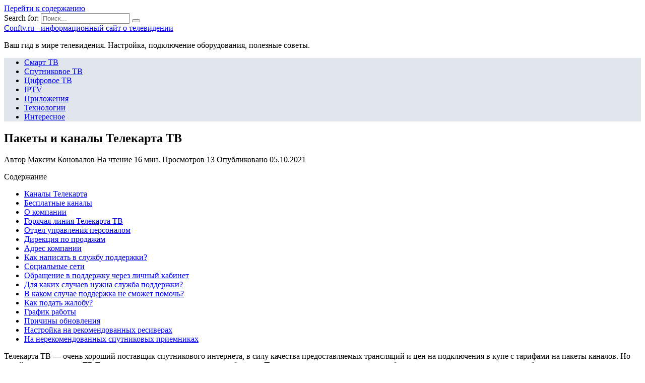

--- FILE ---
content_type: text/html; charset=UTF-8
request_url: https://conftv.ru/tsifrovoe-tv/pakety-i-kanaly-telekarta-tv
body_size: 31576
content:
<!doctype html>
<html lang="ru-RU">
<head>
	<meta charset="UTF-8">
	<meta name="viewport" content="width=device-width, initial-scale=1">

	<meta name='robots' content='index, follow, max-image-preview:large, max-snippet:-1, max-video-preview:-1' />

	<!-- This site is optimized with the Yoast SEO plugin v18.7 - https://yoast.com/wordpress/plugins/seo/ -->
	<title>Каналы Телекарта ТВ</title>
	<meta name="description" content="Телекарта ТВ — очень хороший поставщик спутникового интернета, в силу качества предоставляемых трансляций и цен на подключения в купе с тарифами на пакеты" />
	<link rel="canonical" href="https://conftv.ru/tsifrovoe-tv/pakety-i-kanaly-telekarta-tv" />
	<meta name="twitter:label1" content="Примерное время для чтения" />
	<meta name="twitter:data1" content="1 минута" />
	<script type="application/ld+json" class="yoast-schema-graph">{"@context":"https://schema.org","@graph":[{"@type":"WebSite","@id":"https://conftv.ru/#website","url":"https://conftv.ru/","name":"Сonftv.ru - информационный сайт о телевидении","description":"Ваш гид в мире телевидения. Настройка, подключение оборудования, полезные советы.","potentialAction":[{"@type":"SearchAction","target":{"@type":"EntryPoint","urlTemplate":"https://conftv.ru/?s={search_term_string}"},"query-input":"required name=search_term_string"}],"inLanguage":"ru-RU"},{"@type":"ImageObject","inLanguage":"ru-RU","@id":"https://conftv.ru/tsifrovoe-tv/pakety-i-kanaly-telekarta-tv#primaryimage","url":"https://conftv.ru/wp-content/uploads/2021/10/pp_image_14633_46ibhl8rhtGoryachaya-liniya-Telekarta-TV.jpg","contentUrl":"https://conftv.ru/wp-content/uploads/2021/10/pp_image_14633_46ibhl8rhtGoryachaya-liniya-Telekarta-TV.jpg","width":870,"height":400},{"@type":"WebPage","@id":"https://conftv.ru/tsifrovoe-tv/pakety-i-kanaly-telekarta-tv#webpage","url":"https://conftv.ru/tsifrovoe-tv/pakety-i-kanaly-telekarta-tv","name":"Каналы Телекарта ТВ","isPartOf":{"@id":"https://conftv.ru/#website"},"primaryImageOfPage":{"@id":"https://conftv.ru/tsifrovoe-tv/pakety-i-kanaly-telekarta-tv#primaryimage"},"datePublished":"2021-10-05T20:43:56+00:00","dateModified":"2021-10-05T20:43:56+00:00","author":{"@id":""},"description":"Телекарта ТВ — очень хороший поставщик спутникового интернета, в силу качества предоставляемых трансляций и цен на подключения в купе с тарифами на пакеты","breadcrumb":{"@id":"https://conftv.ru/tsifrovoe-tv/pakety-i-kanaly-telekarta-tv#breadcrumb"},"inLanguage":"ru-RU","potentialAction":[{"@type":"ReadAction","target":["https://conftv.ru/tsifrovoe-tv/pakety-i-kanaly-telekarta-tv"]}]},{"@type":"BreadcrumbList","@id":"https://conftv.ru/tsifrovoe-tv/pakety-i-kanaly-telekarta-tv#breadcrumb","itemListElement":[{"@type":"ListItem","position":1,"name":"Главная страница","item":"https://conftv.ru/"},{"@type":"ListItem","position":2,"name":"Пакеты и каналы Телекарта ТВ"}]}]}</script>
	<!-- / Yoast SEO plugin. -->


<link rel='dns-prefetch' href='//fonts.googleapis.com' />
<link href='https://fonts.gstatic.com' crossorigin rel='preconnect' />
<link rel="alternate" type="application/rss+xml" title="Сonftv.ru - информационный сайт о телевидении &raquo; Лента комментариев к &laquo;Пакеты и каналы Телекарта ТВ&raquo;" href="https://conftv.ru/tsifrovoe-tv/pakety-i-kanaly-telekarta-tv/feed" />
<style type="text/css">
img.wp-smiley,
img.emoji {
	display: inline !important;
	border: none !important;
	box-shadow: none !important;
	height: 1em !important;
	width: 1em !important;
	margin: 0 .07em !important;
	vertical-align: -0.1em !important;
	background: none !important;
	padding: 0 !important;
}
</style>
	<link rel='stylesheet' id='wp-block-library-css'  href='https://conftv.ru/wp-includes/css/dist/block-library/style.min.css?ver=5.8.2'  media='all' />
<style id='wp-block-library-theme-inline-css' type='text/css'>
#start-resizable-editor-section{display:none}.wp-block-audio figcaption{color:#555;font-size:13px;text-align:center}.is-dark-theme .wp-block-audio figcaption{color:hsla(0,0%,100%,.65)}.wp-block-code{font-family:Menlo,Consolas,monaco,monospace;color:#1e1e1e;padding:.8em 1em;border:1px solid #ddd;border-radius:4px}.wp-block-embed figcaption{color:#555;font-size:13px;text-align:center}.is-dark-theme .wp-block-embed figcaption{color:hsla(0,0%,100%,.65)}.blocks-gallery-caption{color:#555;font-size:13px;text-align:center}.is-dark-theme .blocks-gallery-caption{color:hsla(0,0%,100%,.65)}.wp-block-image figcaption{color:#555;font-size:13px;text-align:center}.is-dark-theme .wp-block-image figcaption{color:hsla(0,0%,100%,.65)}.wp-block-pullquote{border-top:4px solid;border-bottom:4px solid;margin-bottom:1.75em;color:currentColor}.wp-block-pullquote__citation,.wp-block-pullquote cite,.wp-block-pullquote footer{color:currentColor;text-transform:uppercase;font-size:.8125em;font-style:normal}.wp-block-quote{border-left:.25em solid;margin:0 0 1.75em;padding-left:1em}.wp-block-quote cite,.wp-block-quote footer{color:currentColor;font-size:.8125em;position:relative;font-style:normal}.wp-block-quote.has-text-align-right{border-left:none;border-right:.25em solid;padding-left:0;padding-right:1em}.wp-block-quote.has-text-align-center{border:none;padding-left:0}.wp-block-quote.is-large,.wp-block-quote.is-style-large{border:none}.wp-block-search .wp-block-search__label{font-weight:700}.wp-block-group.has-background{padding:1.25em 2.375em;margin-top:0;margin-bottom:0}.wp-block-separator{border:none;border-bottom:2px solid;margin-left:auto;margin-right:auto;opacity:.4}.wp-block-separator:not(.is-style-wide):not(.is-style-dots){width:100px}.wp-block-separator.has-background:not(.is-style-dots){border-bottom:none;height:1px}.wp-block-separator.has-background:not(.is-style-wide):not(.is-style-dots){height:2px}.wp-block-table thead{border-bottom:3px solid}.wp-block-table tfoot{border-top:3px solid}.wp-block-table td,.wp-block-table th{padding:.5em;border:1px solid;word-break:normal}.wp-block-table figcaption{color:#555;font-size:13px;text-align:center}.is-dark-theme .wp-block-table figcaption{color:hsla(0,0%,100%,.65)}.wp-block-video figcaption{color:#555;font-size:13px;text-align:center}.is-dark-theme .wp-block-video figcaption{color:hsla(0,0%,100%,.65)}.wp-block-template-part.has-background{padding:1.25em 2.375em;margin-top:0;margin-bottom:0}#end-resizable-editor-section{display:none}
</style>
<link data-minify="1" rel='stylesheet' id='simple-sitemap-css-css'  href='https://conftv.ru/wp-content/cache/min/1/wp-content/plugins/simple-sitemap/lib/assets/css/simple-sitemap-fe48a0b439bab2dc013fa05724e1668e.css'  media='all' />
<link data-minify="1" rel='stylesheet' id='style-autors_webnavoz-css'  href='https://conftv.ru/wp-content/cache/min/1/wp-content/plugins/autors-by-webnavoz/css/autors-style-26f5a4c67a9a4ea214cfd90fca577556.css'  media='all' />
<link data-minify="1" rel='stylesheet' id='mihdan-lite-youtube-embed-css'  href='https://conftv.ru/wp-content/cache/min/1/wp-content/plugins/mihdan-lite-youtube-embed/assets/dist/css/frontend-a1194b3ecee92d42a911adf275a7aab5.css'  media='all' />
<link data-minify="1" rel='stylesheet' id='multiperelink_css-css'  href='https://conftv.ru/wp-content/cache/min/1/wp-content/plugins/multi-perelink/css/multi-perelink-27c99454c682ac25df1b47f77c1f6ca8.css'  media='all' />
<link data-minify="1" rel='stylesheet' id='pp_shortcodes_css-css'  href='https://conftv.ru/wp-content/cache/min/1/wp-content/plugins/picassowp/css/pp_shortcodes-e32893bb44c97c2f26ddc18e60371c5d.css'  media='all' />
<link data-minify="1" rel='stylesheet' id='flexslider-css'  href='https://conftv.ru/wp-content/cache/min/1/wp-content/plugins/picassowp/css/flexslider-12eb2032af3c3c965d1787a68ba6c7d9.css'  media='all' />
<link data-minify="1" rel='stylesheet' id='widgetopts-styles-css'  href='https://conftv.ru/wp-content/cache/min/1/wp-content/plugins/widget-options/assets/css/widget-options-550abf6c9c5ef2131a074f0bd8fded2a.css'  media='all' />
<link data-minify="1" rel='stylesheet' id='wp-polls-css'  href='https://conftv.ru/wp-content/cache/min/1/wp-content/plugins/wp-polls/polls-css-a5d585cc4ae5886286a19f9c53d3a0a1.css'  media='all' />
<style id='wp-polls-inline-css' type='text/css'>
.wp-polls .pollbar {
	margin: 1px;
	font-size: 6px;
	line-height: 8px;
	height: 8px;
	background-image: url('https://conftv.ru/wp-content/plugins/wp-polls/images/default/pollbg.gif');
	border: 1px solid #c8c8c8;
}

</style>
<link data-minify="1" rel='stylesheet' id='wp-postratings-css'  href='https://conftv.ru/wp-content/cache/min/1/wp-content/plugins/wp-postratings/css/postratings-css-c90a0737a00801ed7d39eb277aca5321.css'  media='all' />
<link rel='stylesheet' id='google-fonts-css'  href='https://fonts.googleapis.com/css?family=Montserrat%3A400%2C400i%2C700&#038;subset=cyrillic&#038;display=swap&#038;ver=5.8.2'  media='all' />
<link data-minify="1" rel='stylesheet' id='reboot-style-css'  href='https://conftv.ru/wp-content/cache/min/1/wp-content/themes/reboot/assets/css/style.min-c67d22fa77fb69c51243e0daeb8afbfd.css'  media='all' />
<link rel='stylesheet' id='fancybox-css'  href='https://conftv.ru/wp-content/plugins/easy-fancybox/css/jquery.fancybox.min.css?ver=1.3.24'  media='screen' />
<link data-minify="1" rel='stylesheet' id='reboot-style-child-css'  href='https://conftv.ru/wp-content/cache/min/1/wp-content/themes/reboot_child/style-33f69e816ec322215f3022e707f162e9.css'  media='all' />
<script  src='https://conftv.ru/wp-includes/js/jquery/jquery.min.js?ver=3.6.0' id='jquery-core-js'></script>
<script  src='https://conftv.ru/wp-includes/js/jquery/jquery-migrate.min.js?ver=3.3.2' id='jquery-migrate-js' defer></script>
<link rel="https://api.w.org/" href="https://conftv.ru/wp-json/" /><link rel="alternate" type="application/json" href="https://conftv.ru/wp-json/wp/v2/posts/4321" /><link rel="EditURI" type="application/rsd+xml" title="RSD" href="https://conftv.ru/xmlrpc.php?rsd" />
<link rel="wlwmanifest" type="application/wlwmanifest+xml" href="https://conftv.ru/wp-includes/wlwmanifest.xml" /> 
<meta name="generator" content="WordPress 5.8.2" />
<link rel='shortlink' href='https://conftv.ru/?p=4321' />
<link rel="alternate" type="application/json+oembed" href="https://conftv.ru/wp-json/oembed/1.0/embed?url=https%3A%2F%2Fconftv.ru%2Ftsifrovoe-tv%2Fpakety-i-kanaly-telekarta-tv" />
<link rel="alternate" type="text/xml+oembed" href="https://conftv.ru/wp-json/oembed/1.0/embed?url=https%3A%2F%2Fconftv.ru%2Ftsifrovoe-tv%2Fpakety-i-kanaly-telekarta-tv&#038;format=xml" />
<style type="text/css">#webnavoz_button_style2_main{background-color:#eee}#webnavoz_button_style2_counter{color:rgba(0, 0, 0, 0.84)}#webnavoz_button_style2_up svg{fill:rgba(0, 0, 0, 0.84)}</style><script type="text/javascript">jQuery(document).ready(function($){var webnavoz_button_html='<div id="webnavoz_button_style2_main" class="webnavoz_button_action_up"><div id="webnavoz_button_style2_up"><!DOCTYPE svg PUBLIC "-//W3C//DTD SVG 1.1//EN" "http://www.w3.org/Graphics/SVG/1.1/DTD/svg11.dtd"> <svg version="1.1" id="Capa_1" xmlns="http://www.w3.org/2000/svg" xmlns:xlink="http://www.w3.org/1999/xlink" x="0px" y="0px" width="306px" height="306px" viewBox="0 0 306 306" style="enable-background:new 0 0 306 306;" xml:space="preserve"> <g> <g id="keyboard-arrow-up"> <polygon points="35.7,247.35 153,130.05 270.3,247.35 306,211.65 153,58.65 0,211.65 		"/> </g> </g> <g> </g> <g> </g> <g> </g> <g> </g> <g> </g> <g> </g> <g> </g> <g> </g> <g> </g> <g> </g> <g> </g> <g> </g> <g> </g> <g> </g> <g> </g> </svg> </div><div id="webnavoz_button_style2_counter"><span class="webnavoz_button_action_perc"></span>%</div></div>';$('body').append(webnavoz_button_html);});</script>
    <style>::selection, .card-slider__category, .card-slider-container .swiper-pagination-bullet-active, .post-card--grid .post-card__thumbnail:before, .post-card:not(.post-card--small) .post-card__thumbnail a:before, .post-card:not(.post-card--small) .post-card__category,  .post-box--high .post-box__category span, .post-box--wide .post-box__category span, .page-separator, .pagination .nav-links .page-numbers:not(.dots):not(.current):before, .btn, .btn-primary:hover, .btn-primary:not(:disabled):not(.disabled).active, .btn-primary:not(:disabled):not(.disabled):active, .show>.btn-primary.dropdown-toggle, .comment-respond .form-submit input, .page-links__item{background-color:#1e73be}.entry-image--big .entry-image__body .post-card__category a, .home-text ul:not([class])>li:before, .page-content ul:not([class])>li:before, .taxonomy-description ul:not([class])>li:before, .widget-area .widget_categories ul.menu li a:before, .widget-area .widget_categories ul.menu li span:before, .widget-area .widget_categories>ul li a:before, .widget-area .widget_categories>ul li span:before, .widget-area .widget_nav_menu ul.menu li a:before, .widget-area .widget_nav_menu ul.menu li span:before, .widget-area .widget_nav_menu>ul li a:before, .widget-area .widget_nav_menu>ul li span:before, .page-links .page-numbers:not(.dots):not(.current):before, .page-links .post-page-numbers:not(.dots):not(.current):before, .pagination .nav-links .page-numbers:not(.dots):not(.current):before, .pagination .nav-links .post-page-numbers:not(.dots):not(.current):before, .entry-image--full .entry-image__body .post-card__category a, .entry-image--fullscreen .entry-image__body .post-card__category a, .entry-image--wide .entry-image__body .post-card__category a{background-color:#1e73be}.comment-respond input:focus, select:focus, textarea:focus, .post-card--grid.post-card--thumbnail-no, .post-card--standard:after, .post-card--related.post-card--thumbnail-no:hover, .spoiler-box, .btn-primary, .btn-primary:hover, .btn-primary:not(:disabled):not(.disabled).active, .btn-primary:not(:disabled):not(.disabled):active, .show>.btn-primary.dropdown-toggle, .inp:focus, .entry-tag:focus, .entry-tag:hover, .search-screen .search-form .search-field:focus, .entry-content ul:not([class])>li:before, .text-content ul:not([class])>li:before, .entry-content blockquote,
        .input:focus, input[type=color]:focus, input[type=date]:focus, input[type=datetime-local]:focus, input[type=datetime]:focus, input[type=email]:focus, input[type=month]:focus, input[type=number]:focus, input[type=password]:focus, input[type=range]:focus, input[type=search]:focus, input[type=tel]:focus, input[type=text]:focus, input[type=time]:focus, input[type=url]:focus, input[type=week]:focus, select:focus, textarea:focus{border-color:#1e73be !important}.post-card--grid a:hover, .post-card--small .post-card__category, .post-card__author:before, .post-card__comments:before, .post-card__date:before, .post-card__like:before, .post-card__views:before, .entry-author:before, .entry-date:before, .entry-time:before, .entry-views:before, .entry-content ol:not([class])>li:before, .text-content ol:not([class])>li:before, .entry-content blockquote:before, .spoiler-box__title:after, .search-icon:hover:before, .search-form .search-submit:hover:before, .star-rating-item.hover,
        .comment-list .bypostauthor>.comment-body .comment-author:after,
        .breadcrumb a, .breadcrumb span,
        .search-screen .search-form .search-submit:before, 
        .star-rating--score-1:not(.hover) .star-rating-item:nth-child(1),
        .star-rating--score-2:not(.hover) .star-rating-item:nth-child(1), .star-rating--score-2:not(.hover) .star-rating-item:nth-child(2),
        .star-rating--score-3:not(.hover) .star-rating-item:nth-child(1), .star-rating--score-3:not(.hover) .star-rating-item:nth-child(2), .star-rating--score-3:not(.hover) .star-rating-item:nth-child(3),
        .star-rating--score-4:not(.hover) .star-rating-item:nth-child(1), .star-rating--score-4:not(.hover) .star-rating-item:nth-child(2), .star-rating--score-4:not(.hover) .star-rating-item:nth-child(3), .star-rating--score-4:not(.hover) .star-rating-item:nth-child(4),
        .star-rating--score-5:not(.hover) .star-rating-item:nth-child(1), .star-rating--score-5:not(.hover) .star-rating-item:nth-child(2), .star-rating--score-5:not(.hover) .star-rating-item:nth-child(3), .star-rating--score-5:not(.hover) .star-rating-item:nth-child(4), .star-rating--score-5:not(.hover) .star-rating-item:nth-child(5){color:#1e73be}a:hover, a:focus, a:active, .spanlink:hover, .top-menu ul li>span:hover, .main-navigation ul li a:hover, .main-navigation ul li span:hover, .footer-navigation ul li a:hover, .footer-navigation ul li span:hover, .comment-reply-link:hover, .pseudo-link:hover, .child-categories ul li a:hover{color:#1e73be}.top-menu>ul>li>a:before, .top-menu>ul>li>span:before{background:#1e73be}.child-categories ul li a:hover, .post-box--no-thumb a:hover{border-color:#1e73be}.post-box--card:hover{box-shadow: inset 0 0 0 1px #1e73be}.post-box--card:hover{-webkit-box-shadow: inset 0 0 0 1px #1e73be}.main-navigation, .main-navigation ul li .sub-menu li, .main-navigation ul li.menu-item-has-children:before, .footer-navigation, .footer-navigation ul li .sub-menu li, .footer-navigation ul li.menu-item-has-children:before{background-color:#e1e6ed}</style>
<link rel="icon" href="https://conftv.ru/wp-content/uploads/2020/08/cropped-favicon-1-32x32.jpg" sizes="32x32" />
<link rel="icon" href="https://conftv.ru/wp-content/uploads/2020/08/cropped-favicon-1-192x192.jpg" sizes="192x192" />
<link rel="apple-touch-icon" href="https://conftv.ru/wp-content/uploads/2020/08/cropped-favicon-1-180x180.jpg" />
<meta name="msapplication-TileImage" content="https://conftv.ru/wp-content/uploads/2020/08/cropped-favicon-1-270x270.jpg" />
		<style type="text/css" id="wp-custom-css">
			@font-face {
font-display: swap;
}

.card-slider__image {
opacity: 0.4;
}

.site {
	overflow: visible;
}
#secondary {
	display: flex;
	align-items: stretch;
}
#secondary > div {
	width: 100%;
}
#secondary .widget_text.sticky {
	position: sticky;
	top: 10px;
}

.card-slider-container {
	margin-top: 10px;
}

article img {
clear: both;
display: block;
}		</style>
		<noscript><style id="rocket-lazyload-nojs-css">.rll-youtube-player, [data-lazy-src]{display:none !important;}</style></noscript>    <meta name="yandex-verification" content="f299046360b0ae7e" /></head>

<body class="post-template-default single single-post postid-4321 single-format-standard wp-embed-responsive sidebar-right">



<div id="page" class="site">
    <a class="skip-link screen-reader-text" href="#content">Перейти к содержанию</a>

    <div class="search-screen-overlay js-search-screen-overlay"></div>
    <div class="search-screen js-search-screen">
        
<form role="search" method="get" class="search-form" action="https://conftv.ru/">
    <label>
        <span class="screen-reader-text">Search for:</span>
        <input type="search" class="search-field" placeholder="Поиск..." value="" name="s">
    </label>
    <button type="submit" class="search-submit"></button>
</form>    </div>

    

<header id="masthead" class="site-header full" itemscope itemtype="http://schema.org/WPHeader">
    <div class="site-header-inner fixed">

        <div class="humburger js-humburger"><span></span><span></span><span></span></div>

        
<div class="site-branding">

    <div class="site-branding__body"><div class="site-title"><a href="https://conftv.ru/">Сonftv.ru - информационный сайт о телевидении</a></div><p class="site-description">Ваш гид в мире телевидения. Настройка, подключение оборудования, полезные советы.</p></div></div><!-- .site-branding -->                <div class="header-search">
                    <span class="search-icon js-search-icon"></span>
                </div>
            
    </div>
</header><!-- #masthead -->


    
    
    <nav id="site-navigation" class="main-navigation full">
        <div class="main-navigation-inner fixed">
            <div class="menu-top_menu-container"><ul id="header_menu" class="menu"><li id="menu-item-357" class="menu-item menu-item-type-taxonomy menu-item-object-category menu-item-357"><a href="https://conftv.ru/smart-tv">Смарт ТВ</a></li>
<li id="menu-item-358" class="menu-item menu-item-type-taxonomy menu-item-object-category menu-item-358"><a href="https://conftv.ru/sputnikovoe-tv">Спутниковое ТВ</a></li>
<li id="menu-item-360" class="menu-item menu-item-type-taxonomy menu-item-object-category current-post-ancestor current-menu-parent current-post-parent menu-item-360"><a href="https://conftv.ru/tsifrovoe-tv">Цифровое ТВ</a></li>
<li id="menu-item-355" class="menu-item menu-item-type-taxonomy menu-item-object-category menu-item-355"><a href="https://conftv.ru/iptv">IPTV</a></li>
<li id="menu-item-356" class="menu-item menu-item-type-taxonomy menu-item-object-category menu-item-356"><a href="https://conftv.ru/prilozheniya">Приложения</a></li>
<li id="menu-item-359" class="menu-item menu-item-type-taxonomy menu-item-object-category menu-item-359"><a href="https://conftv.ru/tehnologii">Технологии</a></li>
<li id="menu-item-252" class="menu-item menu-item-type-taxonomy menu-item-object-category menu-item-252"><a href="https://conftv.ru/interesnoe">Интересное</a></li>
</ul></div>        </div>
    </nav><!-- #site-navigation -->

    

    <div class="mobile-menu-placeholder js-mobile-menu-placeholder"></div>
    
	
    <div id="content" class="site-content fixed">

        
        <div class="site-content-inner">
    
        
        <div id="primary" class="content-area" itemscope itemtype="http://schema.org/Article">
            <main id="main" class="site-main article-card">

                
<article id="post-4321" class="article-post post-4321 post type-post status-publish format-standard has-post-thumbnail  category-tsifrovoe-tv">

    
        
                                <h1 class="entry-title" itemprop="headline">Пакеты и каналы Телекарта ТВ</h1>
                    
        
        
    
            <div class="entry-meta">
            <span class="entry-author" itemprop="author"><span class="entry-label">Автор</span> Максим Коновалов</span>            <span class="entry-time"><span class="entry-label">На чтение</span> 16 мин.</span>            <span class="entry-views"><span class="entry-label">Просмотров</span> <span class="js-views-count" data-post_id="4321">13</span></span>            <span class="entry-date"><span class="entry-label">Опубликовано</span> <time itemprop="datePublished" datetime="2021-10-05">05.10.2021</time></span>
                    </div>
    
    
    <div class="entry-content" itemprop="articleBody">
        <div id="toc_container" class="no_bullets"><p class="toc_title">Содержание</p><ul class="toc_list"><li><a href="#i">Каналы Телекарта</a></li><li><a href="#i-2">Бесплатные каналы</a></li><li><a href="#i-3">О компании</a></li><li><a href="#i-4">Горячая линия Телекарта ТВ</a></li><li><a href="#i-5">Отдел управления персоналом</a></li><li><a href="#i-6">Дирекция по продажам</a></li><li><a href="#i-7">Адрес компании</a></li><li><a href="#i-8">Как написать в службу поддержки?</a></li><li><a href="#i-9">Социальные сети</a></li><li><a href="#i-10">Обращение в поддержку через личный кабинет</a></li><li><a href="#i-11">Для каких случаев нужна служба поддержки?</a></li><li><a href="#i-12">В каком случае поддержка не сможет помочь?</a></li><li><a href="#i-13">Как подать жалобу?</a></li><li><a href="#i-14">График работы</a></li><li><a href="#i-15">Причины обновления </a></li><li><a href="#i-16">Настройка на рекомендованных ресиверах </a></li><li><a href="#i-17">На нерекомендованных спутниковых приемниках </a></li></ul></div>
<!--start_content--><p>Телекарта ТВ — очень хороший поставщик спутникового интернета, в силу качества предоставляемых трансляций и цен на подключения в купе с тарифами на пакеты каналов. Но какой же спутниковое ТВ Телекарты список каналов поставляет абоненту. Поскольку их очень много, и они разбиты в дополнительные категории разобраться в этом не так просто, как кажется с первого взгляда.</p>
<h2><span id="i"><span>Каналы Телекарта</span></span></h2>
<p>Весь громадный спектр каналов данного провайдера распределяется на несколько основных пакетов. Их всего три, а также один акционный, но о нем поговорим отдельно. А сейчас кратко пробежимся в общем по базовым предложениям и расценкам для каждого.</p>
<ol>
<li><strong>Базовый пакет «Мастер»</strong> — это самый простой и самый дешевый. В него входит более 140 каналов. Стоит он всего лишь 149 рублей, что достаточно выгодно в связи с качеством. В сумму входит 59 рублей за продление подписки каждый месяц, а также 90 рублей за сами услуги, предоставляемые компанией. В целом отличный вариант за свои деньги.</li>
<li><strong>Базовый пакет «Лидер»</strong> — это средний из пакетов. В него входит более 220 каналов. Стоит он чуть дороже — 249 рублей, но это стоит своих денег. В сумму входит 159 рублей за продление подписки каждый месяц, а также 90 рублей за сами услуги компании. Самый оптимальный и популярный вариант.</li>
<li><strong>Базовый пакет «Премьер»</strong> — это самый большой из всех пакетов и самый дорогой. В него входит более 240 каналов. А стоимость составляет 399 рублей, что довольно много, но в меру. В сумму входит 309 рублей за продление подписки каждый месяц, а также 90 рублей за сами услуги компании. Это самый продвинутый из всех вариант.</li>
</ol>
<p>Ну и раз зашел разговор об акциях, то можно и рассказать подробнее об этом комплекте, который выделен в отдельную категорию:</p>
<ul>
<li><strong>Акционный пакет «Пионер»</strong> — доступен только для новых абонентов. В него входит лишь 95 каналов, что меньше, чем в любом из всех остальных пакетов. Но и стоимость составляет всего 75 рублей, а при «Бонусе» — лишь 50. В сумму входит 75 рублей за услуги связи. Это хороший вариант для тех, кто хочет лишь проверить провайдера.</li>
</ul>
<p><img src="data:image/svg+xml,%3Csvg%20xmlns='http://www.w3.org/2000/svg'%20viewBox='0%200%200%200'%3E%3C/svg%3E" alt="image" data-lazy-src="http://conftv.ru/wp-content/uploads/2021/10/pp_image_14632_8ghr2d5nottele3-300x136.jpg"><noscript><img src="http://conftv.ru/wp-content/uploads/2021/10/pp_image_14632_8ghr2d5nottele3-300x136.jpg" alt="image"></noscript></p>
<p>Также помимо этих пакетов есть и дополнительные, которые содержат каналы, подобранные по общему критерию. Их можно не разбирать так подробно, а лишь перечислить для ознакомления.</p>
<ul>
<li>«Мировое кино» — для любителей фильмов;</li>
<li>«Открытия» — научные и образовательные программы;</li>
<li>«Детский» — для самых маленьких;</li>
<li>«Эгоист» — все самые несемейные программы;</li>
<li>«1001 ночь» — сборник эротических программ;</li>
<li>«Viasat» — авторская подборка Телекарты;</li>
<li>«VIP Viasat Premium» — подборка в Full HD;</li>
<li>«VIP Viasat Premium + Viasat» — два комплекта в одном;</li>
<li>«Amedia Premium HD» — лучшие сериалы со всего мира;</li>
<li>«Наш футбол» — футбольные трансляции;</li>
<li>«МАТЧ! Футбол» — пакет от канала МАТЧ ТВ.</li>
<li>«Детский Лайт» — сплошные мультики;</li>
<li>«Музыкальный» — музыка 24 часа всю неделю.</li>
</ul>
<p>Теперь, когда мы разобрали комплекты каналов спутникового телевидения Телекарты, можно перейти уже и к самим каналам. Но потому как их слишком много, проще будет рассмотреть категории, в которые они разбиты. Итак, в Телекарте есть такие категории:</p>
<ol>
<li><strong>Общероссийские</strong> Здесь все те каналы, которые транслируются и через кабельное по всех России, но тут они еще и с наличием HD версий или дублированных вариантов со сдвигом на часовые пояса. К примеру, в этой категории такие каналы, как: «Первый канал», «Россия 1», «Россия К», «НТВ» и т.д.</li>
<li><strong>Знания и развлечения</strong> В этой категории каналы, которые транслируют научные, научно-популярные, обучающие и образовательные программы. К примеру, здесь такие каналы, как: «Discovery Channel», «ЕГЭ ТВ», «Animal Planet», «История» и т.д.</li>
<li><strong>Кино</strong> Тут представлены те каналы, которые показывают фильмы и сериалы вместо привычной сетки вещания. К примеру, в этой категории есть такие каналы, как: «Любимое кино», «ТВ3», «Sony HD», «Еврокино» и т.д.</li>
<li><strong>Спорт</strong> Каналы, которые освещают все спортивные события, транслируют матчи и события, а также специализированные передачи. К примеру, тут такие каналы, как: «МАТЧ!», «КХЛ HD», «Eurosport 1», «Футбол» и т.д.</li>
<li><strong>Детские</strong> Тут всё для самых маленьких зрителей: мультики, детские программы и развивающие передачи. К примеру, тут можно найти такие каналы, как: «Карусель», «Мульт», «Nickelodeon», «Cartoon Network» и т.д.</li>
<li><strong>Музыка</strong> Практически беспрерывные трансляции музыкальных клипов, прерываемые лишь такими же музыкальными программами. К примеру, в этой категории такие каналы, как: «Europa Plus TV», «МУЗ», «MTV Russia», «Шансон ТВ» и т.д.</li>
<li><strong>HD телеканалы</strong> Ну а эта категория состоит просто из HD версий самых разных каналов. К примеру, в этой категории представлены такие каналы, как: «Первый канал HD», «Россия HD», «МАТЧ! HD», «ТНТ HD» и т.д.</li>
</ol>
<h2><span id="i-2"><span>Бесплатные каналы</span></span></h2>
<p>Также Телекарта имеет в распоряжении несколько телеканалов, которые предоставляются бесплатно и могут быть подключены любому пользователю. Их называют FTA или Free-To-Air и трансляция их является свободной.</p>
<blockquote>
<p>Здесь конечно не самый большой выбор, да и подобраны они в совершенно случайном порядке, но всё равно иметь у себя в распоряжении пару десятков бесплатных каналов довольно приятное дополнение к уже подключенным пакетам. В этой категории представлены такие каналы, как: «НАШЕ ТВ», «ТНТ MUSIC», «СТС Love», «Союз» и т.д. Так что, что-то будет и полезным для зрителя.</p>
</blockquote>
<p>Теперь, можно сказать, что были разобраны все аспекты телеканалов данного провайдера. А значит довольно просто будет делать выбор интересующих конкретного абонента каналов.</p>
<blockquote>
<p>В этой статье узнаем, как устроена горячая линия Телекарта ТВ? Как отправлять обращения онлайн? Чем полезен личный кабинет?</p>
</blockquote>
<p><span><img src="data:image/svg+xml,%3Csvg%20xmlns='http://www.w3.org/2000/svg'%20viewBox='0%200%200%200'%3E%3C/svg%3E" alt="image" data-lazy-src="http://conftv.ru/wp-content/uploads/2021/10/pp_image_14633_46ibhl8rhtGoryachaya-liniya-Telekarta-TV.jpg"><noscript><img src="http://conftv.ru/wp-content/uploads/2021/10/pp_image_14633_46ibhl8rhtGoryachaya-liniya-Telekarta-TV.jpg" alt="image"></noscript> </span></p>
<p> <span>Содержание</span></p><div class="perelink-block"><style>
</style>
<ul class="related_link"><li><div class="img"><a href="https://conftv.ru/tehnologii/chto-nuzhno-znat-pro-sputnikovoe-tv-telekarta-tarify-i-tseny-vhod-v-lichnyj-kabinet"><img src="data:image/svg+xml,%3Csvg%20xmlns='http://www.w3.org/2000/svg'%20viewBox='0%200%200%200'%3E%3C/svg%3E" style="width:150px; height:95px;" data-lazy-src="https://conftv.ru/wp-content/uploads/2021/09/pp_image_3801_row9kntvit4f44579f48a020a8a69c76b6b8b158b1-150x95.jpg" /><noscript><img src="https://conftv.ru/wp-content/uploads/2021/09/pp_image_3801_row9kntvit4f44579f48a020a8a69c76b6b8b158b1-150x95.jpg" style="width:150px; height:95px;" /></noscript>
</a></div>
<div class="txt">
<div class="label">Читайте также:</div>
<div class="value"><a href="https://conftv.ru/tehnologii/chto-nuzhno-znat-pro-sputnikovoe-tv-telekarta-tarify-i-tseny-vhod-v-lichnyj-kabinet">Что нужно знать про спутниковое ТВ Телекарта: тарифы и цены, вход в личный кабинет</a></div>
</div></li></ul></div>
<h2><span id="i-3">О компании</span></h2>
<p><strong>Телекарта</strong> — считается одним из наиболее известных брендов на рынке спутникового телевидения РФ. Количество подключенных клиентов растет с каждым годом (свыше 3,5 миллионов абонентов). Сейчас можно говорить об уверенном расширении зоны покрытия в самые отдаленные регионы. Информация о тарифах, правилах подключения, условиях сотрудничества для частных или юридических лиц, доступна на сайте: .</p>
<p>Хотите обратиться в техподдержку за помощью, воспользуйтесь предложенными каналами связи.</p>
<h2><span id="i-4">Горячая линия Телекарта ТВ</span></h2>
<p>Обращаем внимание, что ознакомиться с условиями, новостями можно не только на сайте, но и дозвонившись на телефон горячей линии.</p>
<blockquote>
<p>Для удобства клиентов и других лиц, в России заявлена единая справочная служба по номеру: 8 (800) 100 10 47.</p>
</blockquote>
<p>Тарификация отсутствует, и позвонить можно бесплатно с большинства сотовых, городских аппаратов.</p>
<p>Отдельный горячий номер телефона заявлен для абонентов из Москвы, так как здесь наблюдается наиболее высокая доля подключений.</p>
<p>Для звонков в пределах столичного района можно использовать телефон: +7 (495) 781 41 03. Подробней о других контактах можно посмотреть информацию на сайте.</p>
<h2><span id="i-5">Отдел управления персоналом</span></h2>
<p>Телекарта, как и другая компания нуждается в профессиональных кадрах. Поэтому внимание уделяется подбору сотрудников.</p>
<p>Если хотите подать резюме или узнать подробней о свободных вакансиях, рекомендуем позвонить на телефон отдела кадров: +7 (495) 781 41 01 или отправить письмо по почте: hr@orion-express.ru.</p>
<h2><span id="i-6">Дирекция по продажам</span></h2>
<p>Для обсуждения организационных вопросов по продажам, партнерам можно обратиться в call-центр по номеру: +7 (495) 781 41 70.</p><div class="perelink-block"><style>
</style>
<ul class="related_link"><li><div class="img"><a href="https://conftv.ru/iptv/skremblirovannyj-kanal-ili-net-signala-telekarta"><img src="data:image/svg+xml,%3Csvg%20xmlns='http://www.w3.org/2000/svg'%20viewBox='0%200%200%200'%3E%3C/svg%3E" style="width:150px; height:95px;" data-lazy-src="https://conftv.ru/wp-content/uploads/2021/09/pp_image_3837_uwek4899gtCHto-delat-esli-nevernaya-karta-Conax-ne-podklyuchaet-signal-Telekarty--150x95.jpg" /><noscript><img src="https://conftv.ru/wp-content/uploads/2021/09/pp_image_3837_uwek4899gtCHto-delat-esli-nevernaya-karta-Conax-ne-podklyuchaet-signal-Telekarty--150x95.jpg" style="width:150px; height:95px;" /></noscript>
</a></div>
<div class="txt">
<div class="label">Читайте также:</div>
<div class="value"><a href="https://conftv.ru/iptv/skremblirovannyj-kanal-ili-net-signala-telekarta">Скремблированный канал или нет сигнала Телекарта.</a></div>
</div></li></ul></div>
<h2><span id="i-7">Адрес компании</span></h2>
<p>Адрес компании доступен на Яндекс Картах.</p>
<h2><span id="i-8">Как написать в службу поддержки?</span></h2>
<blockquote>
<p>Если со звонками по горячей линии все ясно, то, как отправлять обращения?</p>
</blockquote>
<p>Для связи в онлайн форме, предлагают воспользоваться одним из способов:</p>
<ol>
<li>Заполнить вкладку «Обратная связь» в подразделе «Контакты»: .</li>
<li>Направить письмо на электронный адрес.</li>
</ol>
<p>Чтобы оставить сообщение через официальный сайт, не достаточно указать номер и ФИО. Нужно уточнить причину, тему, выбрать регион. В отдельных случаях, если проблемы с подключением к оборудованию, удаленным серверам, советуют прикреплять доп. материалы.</p>
<h2><span id="i-9">Социальные сети</span></h2>
<p>Переходите в официальные сообщества компании в соц. сетях , Фейсбук, Инстаграм или ВКонтакте.</p>
<ul>
<li>ВКонтакте: .</li>
<li>Одноклассники: .</li>
<li>Фейсбук: .</li>
<li>Инстаграм: .</li>
</ul>
<p>Пользователи могут просматривать новости, участвовать в акциях, делиться впечатлениями.</p>
<h2><span id="i-10">Обращение в поддержку через личный кабинет</span></h2>
<p>Отправить обращение специалистам можно и другим способом, например, авторизовавшись на сайте.</p>
<blockquote>
<p>Для входа в личный кабинет переходите по ссылке: .</p>
</blockquote>
<p>Войдите в личный кабинет и отправляйте сообщения в техподдержку с претензиями, отзывами, вопросами.</p>
<h2><span id="i-11">Для каких случаев нужна служба поддержки?</span></h2>
<p>Если хотите обсудить условия подключения, оценить качество услуг, ознакомиться с тарифами, обращайтесь за помощью к менеджерам компании. Не удается настроить спутниковое ТВ, проблемы с трансляцией телевидения на смартфонах, ПК или телевизоре, свяжитесь с техподдержкой и расскажите о своих трудностях.</p>
<h2><span id="i-12">В каком случае поддержка не сможет помочь?</span></h2>
<p>Если в обращениях отсутствует информация о причинах, теме, не выбран регион, не указаны ФИО, телефон, поддержка вряд ли сможет чем-то помочь.</p><div class="perelink-block"><style>
</style>
<ul class="related_link"><li><div class="img"><a href="https://conftv.ru/iptv/kontinent-tv-telekarta-spisok-kanalov-nastrojka-transpondery"><img src="data:image/svg+xml,%3Csvg%20xmlns='http://www.w3.org/2000/svg'%20viewBox='0%200%200%200'%3E%3C/svg%3E" style="width:150px; height:95px;" data-lazy-src="https://conftv.ru/wp-content/uploads/2021/10/pp_image_10655_sg1oqx4kktsoderzhanie-detskogo-paketa-150x95.jpg" /><noscript><img src="https://conftv.ru/wp-content/uploads/2021/10/pp_image_10655_sg1oqx4kktsoderzhanie-detskogo-paketa-150x95.jpg" style="width:150px; height:95px;" /></noscript>
</a></div>
<div class="txt">
<div class="label">Читайте также:</div>
<div class="value"><a href="https://conftv.ru/iptv/kontinent-tv-telekarta-spisok-kanalov-nastrojka-transpondery">Континент ТВ, ТЕЛЕКАРТА. Список каналов. Настройка. Транспондеры.</a></div>
</div></li></ul></div>
<h2><span id="i-13">Как подать жалобу?</span></h2>
<p>Для отправки жалобы, можно воспользоваться формой на сайте, направить письмо или позвонить по горячей линии Телекарта, разъяснив ситуацию.</p>
<p>Написать жалобу можно и иными способами:</p>
<ol>
<li>Через мессенджеры.</li>
<li>Оставив комментарий в соц. сети.</li>
</ol>
<h2><span id="i-14">График работы</span></h2>
<p><mark>Режим работы 24/7.</mark></p>
<p>Связаться со специалистами компании можно круглосуточно.</p>
<p><b>Параметры вещания «Телекарта» (спутник: Intelsat 15 at 85.2°E)</b></p>
<p><b>Первый канал, Россия 1, Россия 2, Россия К, Россия 24, НТВ, 5 канал, Карусель, Звезда, Инфоканал, Discovery Channel, Universal, Мужской, Загородная жизнь, КХЛ ТВ, </b><b>СТС, Рен ТВ, Домашний</b></p>
<table>
<tbody>
<tr>
<td>Несущая частота:</td>
<td><b>12640 МГц</b></td>
</tr>
<tr>
<td>Поляризация:</td>
<td><b>V</b></td>
</tr>
<tr>
<td>Символьная скорость:</td>
<td><b>30000 Кc/с</b></td>
</tr>
<tr>
<td>Код коррекции ошибок (FEC):</td>
<td><b>5/6</b></td>
</tr>
</tbody>
</table>
<table>
<tbody>
<tr>
<td>Несущая частота:</td>
<td><b>12000 МГц</b></td>
</tr>
<tr>
<td>Поляризация:</td>
<td><b>H</b></td>
</tr>
<tr>
<td>Символьная скорость:</td>
<td><b>30000 Кc/с</b></td>
</tr>
<tr>
<td>Код коррекции ошибок (FEC):</td>
<td><b>5/6</b></td>
</tr>
</tbody>
</table>
<p><b>Другие ТВ и радио каналы, вещающиеся в открытом доступе:</b></p>
<table>
<tbody>
<tr>
<td><b>12515 V 3353 ¾</b></td>
<td>Kuraj TV, Bashkirskoe Sputnikovoe TV, Yuldash FM, Sputnik FM 107</td>
</tr>
<tr>
<td><b>12523 V 9950 5/6</b></td>
<td>Otkritiy Mir, 8 Kanal, Vsegda s Toboy</td>
</tr>
<tr>
<td><b>12533 V 6667 ¾</b></td>
<td>Perviy Obrazovatelniy, SGA TV</td>
</tr>
<tr>
<td><b>12600 V 30000 2/3</b></td>
<td>TV Centr</td>
</tr>
<tr>
<td><b>12640 V 30000 5/6</b></td>
<td>Telekanal Zvezda, Telekanal Domashniy</td>
</tr>
<tr>
<td><b>12000 V 26700 2/3</b> </td>
<td><b>Top Shop TV Russia,</b>  <b>TV Sale</b></td>
</tr>
<tr>
<td><b>12532 V 4000   3/4</b> </td>
<td><b>SGA TV</b></td>
</tr>
<tr>
<td><b>12536 V 2966   3/4</b> </td>
<td><b>Perviy Obrazovatelniy</b></td>
</tr>
</tbody>
</table>
<p>TELEKARTA_28.doc – описание каналов.</p>
<p>info_TELEKARTA.doc – дополнительная информация. </p><div class="perelink-block"><style>
</style>
<ul class="related_link"><li><div class="img"><a href="https://conftv.ru/interesnoe/operator-telekarta-sputnikovoe-tv-tarify-kanaly-oborudovanie-i-nastrojka"><img src="data:image/svg+xml,%3Csvg%20xmlns='http://www.w3.org/2000/svg'%20viewBox='0%200%200%200'%3E%3C/svg%3E" style="width:150px; height:95px;" data-lazy-src="https://conftv.ru/wp-content/uploads/2021/09/pp_image_1319_gtqey6o70tdopolnitelnye-pakety-150x95.jpg" /><noscript><img src="https://conftv.ru/wp-content/uploads/2021/09/pp_image_1319_gtqey6o70tdopolnitelnye-pakety-150x95.jpg" style="width:150px; height:95px;" /></noscript>
</a></div>
<div class="txt">
<div class="label">Читайте также:</div>
<div class="value"><a href="https://conftv.ru/interesnoe/operator-telekarta-sputnikovoe-tv-tarify-kanaly-oborudovanie-i-nastrojka">Оператор Телекарта спутниковое ТВ: тарифы, каналы, оборудование и настройка</a></div>
</div></li></ul></div>
<p>Все каналы на спутнике Intelsat-15.html</p>
<p><b>«</b><b>ОПИСАНИЕ ТЕЛЕКАНАЛОВ «ТЕЛЕКАРТЫ»</b></p>
<table>
<tbody>
<tr>
<td>
<p><b>Первый канал</b> новостное, общественно-политическое и развлекательное телевидение</p>
</td>
<td>
<p><b>Discovery Europe Channel</b> программы о необычных людях и их еще более необычных историях</p>
</td>
</tr>
<tr>
<td>
<p><b>Россия 1</b> информационные программы, фильмы, ток-шоу, спорт, документалистика</p>
</td>
<td>
<p><b>Universal</b> голливудские блокбастеры и самые успешные сериалы компании Universal </p>
</td>
</tr>
<tr>
<td></td>
<td>
<p><b>НТВ</b> новости и аналитика, расследования, исторические документалистика и остросюжетные сериалы</p>
</td>
<td>
<p><b>Загородная жизнь</b></p>
<p>1000 идей для загородного дома. Садовые хитрости, дизайнерские находки, опыт мастеров</p>
</td>
</tr>
<tr>
<td>
<p><b>Россия 2</b> общероссийский телеканал прямых трансляций с чемпионатов мира и Европы</p>
</td>
<td>
<p><b>Мужской</b></p>
<p>самые мужские хобби: оружие и охота, рыбалка и моторы, рок 70-х и шпионские страсти</p>
</td>
</tr>
<tr>
<td>
<p><b>Россия 24</b> главные мировые новости – самая оперативная информация 24 часа в сутки</p>
</td>
<td>
<p><b>КХЛ ТВ</b> все события Континентальной Хоккейной Лиги: прямой эфир и не только!</p>
</td>
</tr>
<tr>
<td>
<p><b>Россия К</b> культурная жизни России: кино, театр, образование и научные открытия</p>
</td>
<td>
<p><b>Рен ТВ</b> культовые сериалы, фильмы, информационные и развлекательные программы</p>
</td>
</tr>
<tr>
<td>
<p><b>Звезда</b> первый в России общероссийский военно-патриотический телеканал</p>
</td>
<td>
<p><b>СТС</b> развлекательный: фильмы, сериалы, мультфильмы, шоу, музыкальные программы, <b>программы для детей</b></p>
</td>
</tr>
<tr>
<td>
<p><b>Петербург 5 канал</b></p>
</td>
<td></td>
<td>
<p><b>ТНТ</b></p>
<p>реалити- и ток-шоу, спорт, музыка, российские и зарубежные фильмы и сериалы</p>
</td>
</tr>
<tr>
<td></td>
<td>
<p><b>Домашний</b></p>
<p>программы о медицине, кулинарии, семье, ремонте, путешествиях и животных; российские и заруб. сериалы, мультфильмы</p>
</td>
<td>
<p><b>Disney Channel</b></p>
<p>круглосуточный телеканал мультипликационных и художественных сериалов, программ для детского и семейного просмотра</p>
</td>
</tr>
<tr>
<td>
<p><b>ТВ3</b></p>
<p>российские и зарубежные фильмы в жанрах фантастики и приключений.</p>
</td>
<td>
<p><b>АМЕДИА</b></p>
<p>круглосуточный телеканал: сериалы и фильмы – драмы, комедии, триллеры и детективы</p>
</td>
</tr>
<tr>
<td></td>
<td>
<p><b>Карусель</b></p>
<p>лучшие мультфильмы, фильмы и сериалы мира, детские передачи, викторины и шоу</p>
</td>
<td>
<p><b>СПОРТ 1</b></p>
<p>все матчи Премьер-лиги и Кубка Футбольной ассоциации Англии,</p>
<p>бокс, теннис, баскетбол, волейбол, хоккей, биатлон, Формула-1</p>
</td>
</tr>
<tr>
<td>
<p><b>Татарстан – Новый век</b></p>
<p>полный спектр телепрограмм на двух языках – татарском и русском</p>
</td>
<td>
<p><b>Europa Plus TV</b></p>
</td>
</tr>
<tr>
<td></td>
<td>
<p><b>Первый образовательный</b></p>
<p>учебные, образовательные, культурно-просветительские передачи, лучшие документальные и игровые фильмы</p>
</td>
<td></td>
<td>
<p><b>ТТС</b></p>
<p>телемагазин</p>
</td>
</tr>
</tbody>
</table>
<p><b>Орион Экспресс», апрель 2012 г. Перечень телеканалов может быть изменен</b></p>
<blockquote><p>   Скрыть содержание  </p>
<ul>
<li>Причины обновления </li>
<li>Настройка на рекомендованных ресиверах </li>
</ul>
</blockquote>
<p>На нерекомендованных спутниковых приемниках<span>Инструкция по обновлению пошагово     </span></p>
<h2><span id="i-15">Причины обновления </span></h2>
<p>Случаются моменты, когда поднимается вопрос об обновлении каналов. Он появляется при: </p>
<ul>
<li>исчезновении оплаченных каналов или блокировке подключенных трансляций;</li>
<li>при сбоях в работе спутника;</li>
<li>при изменении провайдером сетки вещания и внесении в подключенный комплект дополнительных телеканалов.</li>
</ul>
<p> Для постоянного поддержания перечня каналов в актуальном состоянии необходимо регулярно проводить обновление ресивера. Достаточно легко произвести обновление самостоятельно.</p>
<p><strong>Существует 2 распространенных варианта настройки устройств: </strong></p>
<ul>
<li>для рекомендованного оборудования;</li>
<li>для нерекомендованного оборудования.</li>
</ul>
<h2><span id="i-16">Настройка на рекомендованных ресиверах </span></h2>
<p>Достоинство обновления рекомендованных приставок –автоматизация процесса. Абонентам достаточно запустить процедуру обновления, и оставшаяся часть работы пройдёт без их вмешательства. Это оборудование уже имеет необходимые назначения и характеристики для спутникового транслирования Телекарты, поэтому дополнительно прописывать в настройках что-либо не придется. Главное – старайтесь пошагово следовать памятке, как обновить телеканалы: </p>
<ol>
<li>Через «Меню» на ресивер устанавливаются настройки по умолчанию или заводские настройки.</li>
<li>Система просит подтвердить действие и ввести пароль. Обычно он принимает значение четыре нуля – 0000.</li>
<li>После ввода пароля на экране телевизора отображается оплаченный текущий тарифный план пользователя спутникового телевидения.</li>
<li>Выбираем тариф и система приемника автоматически устанавливает все заводские настройки. Далее начинается сканирование всех возможных каналов соответственно Вашему текущему тарифу.</li>
<li>После поиска система сама создает обновленный список каналов. Ресивер автономно устанавливает новые актуальные характеристики на момент обновления каналов.</li>
</ol>
<p>По времени весь процесс не занимает больше 20 минут. </p>
<p> Каждый производитель предусмотрел собственные особенности обновления моделей приемников.</p>
<p>Алгоритм обновления каналов на рекомендуемом спутниковом оборудовании для всех один, но есть отличия в меню самого приемника и, чтобы избежать неприятных сюрпризов, изучим процесс обновления на нескольких моделях оборудования. </p>
<p><strong>Ресивер «GLOBO»:</strong> </p>
<ol>
<li>Заходим в «Меню».</li>
<li>Пункт «Пользовательские настройки», подпункт «Сбросить на заводские установки».</li>
<li>Вводим пароль, обычно он является единым для всех – 0000.</li>
<li>Во всех всплывающих окошках выбираем – «Да».</li>
<li>Ждем, пока завершится обновление каналов.</li>
<li>Нажимаем на клавишу «Выход».</li>
</ol>
<p>Готово! </p>
<p><strong>Ресивер «EVO»:</strong> </p>
<ol>
<li>Нажимаем на пульте кнопку «Меню».</li>
<li>Выбираем «Пользовательские настройки».</li>
<li>Затем «Заводские установки».</li>
<li>Вводим пароль для подтверждения действия – 0000 и сбрасываем настройки.</li>
<li>Во всплывшем списке выбираем тот тариф, работу которого вы оплатили, и затем просканировать спутник.</li>
<li>Выход.</li>
</ol>
<p>Выполнено! </p>
<h3>Дополнительное оборудование </h3>
<p>Это спутниковые приемники фирм «Continent» и «Рикор». У данных ресиверов первые пункты алгоритма похожи, но дальше есть различия. </p>
<p><strong>Ресивер «Continent»:</strong> </p>
<ol>
<li>Чтобы войти в меню необходим пульт дистанционного управления специально для спутниковых ресиверов Continent. На пульте нажимаем «Меню».</li>
<li>Находим вкладку «Установка», далее подраздел «Заводские установки» и нажимаем подтверждение.</li>
<li>Во всплывающем окошке выбираем «Да».</li>
<li>В пункте «Поиск каналов» также подтверждаем действие. Предварительно следует убедиться, что «Сетевой поиск» или «Слепой поиск» на оборудовании включен. Если нет, его нужно включить, используя пульт от телевизора.</li>
<li>Начинаем поиск каналов, ждём пока он успешно пройдет, и выходим из меню.</li>
</ol>
<p>Сделано! </p>
<p><strong>Ресивер «Рикор»:</strong></p>
<ol>
<li>Заходим в «Меню».</li>
<li>«Настройки».</li>
<li>Выбираем «Телевидение».</li>
<li>Находим «Орион Экспресс».</li>
<li>Жмем «Поиск».</li>
<li>Всплывает окошко, жмем «Заменить» и подтверждаем.</li>
<li>Выход.</li>
</ol>
<p>Вот и все! </p>
<h2><span id="i-17">На нерекомендованных спутниковых приемниках </span></h2>
<p>Помимо рекомендуемого оборудования спутниковое телевидение можно смотреть и на других приемниках – нерекомендуемых. Нерекомендованное оборудование – те ресиверы, с которых оператор ничего не имеет. Если вы плохо понимаете, что представляет собой настройка ресивера на спутник, то не рекомендуется сбрасывать параметры автономно. </p>
<p> Самостоятельное обновление списка каналов на нерекомендованных спутниковых приемниках может повлечь за собой сброс настроек и частот.</p>
<p>После этого шага, Вам вероятно все же придется вызвать специалиста или же более углубленно изучить эту тему самостоятельно. </p>
<p><strong>Перед обновление обязательно проверьте настройки Вашего ресивера.</strong> Не исключено, что специалист во время установки пакета телеканалов, мог просто ввести название «Телекарта», но использовать другой спутник. </p>
<p>Для этого необходимо: </p>
<ol>
<li>Перейти в «Инфо» и посмотреть какой указан спутник. Спутники оператора «Телекарта» – Intelsat 15 at 85.0°E и Express AM5 at 140.0°E.</li>
<li>Спутник указан верно – переходим к дальнейшим действиям.</li>
<li>Если неверно – перенастраиваем ресивер.</li>
</ol>
<p>В случае неверного указания данных спутника «Телекарта» работать не будет. </p>
<h3>Инструкция по обновлению пошагово </h3>
<p><strong>Алгоритм поиска каналов: </strong></p>
<ol>
<li>«Меню».</li>
<li>Ищем раздел «Инсталляция» или «Установка».</li>
<li>Выбираем пункт «Поиск каналов».</li>
<li>Если частота спутника указана – включаем сетевой поиск (поиск сети/поиск nit/слепой поиск).</li>
<li>Если не указана — необходимо ввести вручную частоту одного из спутников и включить сетевой поиск или слепой поиск.
<p>Для спутника Intelsat 15:</p>
<ul>
<li>Частота 12640.</li>
<li>Скорость потока 30000.</li>
<li>Поляризация Вертикальная.</li>
<li>FEC 5/6.</li>
<li>Передача DVB-S.</li>
</ul>
<p>Для спутника Horizon 2:</p>
<ul>
<li>Частота 12000.</li>
<li>Скорость потока 28000.</li>
<li>Поляризация Горизонтальная.</li>
<li>FEC 2/3.</li>
<li>Передача DVB-S.</li>
</ul>
</li>
<li>Если сетевой или слепой поиск отсутствуют в настройках приемника, необходимо самостоятельно изменить характеристики транспондеров:
<ol>
<li>В «Меню» нажимаем «Настройки».</li>
<li>Далее находим опцию «Редактировать транспондеры».</li>
<li>Выбираем скорость потока транспондеров 12080 и 12120 и в пункте «Символьная скорость» изменяем ее значение: вместо 26700 указываем 28800.Сканируем каналы.</li>
</ol>
</li>
<li>Выход.</li>
</ol>
<p>Готово! </p>
<p>При возникновении данных ситуаций не пугайтесь! Этот процесс только на первый взгляд кажется сложным. На оборудовании уже есть все настройки. Вам необходимо только найти свое оборудование, использовать инструкцию и дистанционный пульт управления. После обновления списки каналов восстановятся и будут работать в привычном для Вас режиме. Приятного просмотра!</p>
<p>news.detail : ajax-tape !!! –&gt;   Прочее Приложения iOS Приложения Android Сервисы  –&gt;</p>
<section>      <i>Федеральный спутниковый оператор «Орион Экспресс» запустил новый сервис «мультскрин» для абонентов спутникового телевидения «Телекарта».</i> Мобильное приложение «Телекарта Онлайн» доступно для скачивания на устройствах iOS и Android. Сервис позволяет абонентам смотреть телеканалы «Телекарты» с любого мобильного устройства, подключенного к интернету, превращать любимый гаджет в дополнительный телевизионный пульт во время просмотра спутникового телевидения, систематизировать телеконтент под свои предпочтения, обмениваться ссылками на программы между  мобильными устройствами и делиться ссылками на фрагменты видео в социальных сетях. Проект реализуется на технологической платформе и при технической поддержке компании «ЛайфСтрим». «Орион Экспресс» стал первым российским оператором DTH, который внедрил услугу «мультскрин» на базе облачной платформы. При просмотре «Телекарты» на смартфоне, планшете или ноутбуке, абонент не зависит от спутниковой антенны: трансляция осуществляется напрямую через интернет. Минимальное требование к  трафику составляет 350 Кбит/с. При этом платформа адаптируется к скорости сети, автоматически настраивая нужное качество изображения, что позволяет использовать «Телекарту Онлайн» даже при 3g соединении. Кнопка «Растянуть изображение» помогает адаптировать размер картинки под устройство пользователя. В настройках также доступна смена языковой дорожки телеканалов.  Хранение контента в «облаке» дает возможность пользователю «Телекарты Онлайн» составлять свой ТОП-лист каналов для быстрого доступа, запоминать последние просмотренные каналы и возвращаться к недосмотренным программам. Предусмотрена опция анонса программ и отложенного просмотра прошедшего эфира на части каналов. Нажатие кнопки «Поделиться с друзьями» позволяет разместить ссылку на фрагмент просматриваемого видео в социальных сетях. Онлайн-приложение ориентировано на действующих абонентов спутникового телевидения «Телекарта». Чтобы подключить сервис, необходимо скачать приложение в App Store или Google Play и зарегистрироваться на сайте, указав номер карты доступа абонента (выдается всем абонентам при подключении спутникового ТВ). Под одним аккаунтом может быть одновременно авторизировано до 3-х мобильных устройств. В настоящий момент в мобильном приложении «Телекарта Онлайн» представлено более 50 телеканалов. В дальнейшем их количество будет увеличено. Во время новогодних каникул абоненты смогут пользоваться сервисом «Телекарта Онлайн» бесплатно. С 10 января 2016 года ежемесячная плата за пользование приложением составит 99 рублей в месяц за подключение до трех устройств.    </section>
<p style="margin:0;padding:0"><!--tid:2541078--></p><!--end_content-->    </div><!-- .entry-content -->

</article>






    <div class="rating-box">
        <div class="rating-box__header">Оцените статью</div>
		<div class="wp-star-rating js-star-rating star-rating--score-0" data-post-id="4321" data-rating-count="" data-rating-sum="" data-rating-value=""><span class="star-rating-item js-star-rating-item" data-score="1"><svg aria-hidden="true" role="img" xmlns="http://www.w3.org/2000/svg" viewBox="0 0 576 512" class="i-ico"><path fill="currentColor" d="M259.3 17.8L194 150.2 47.9 171.5c-26.2 3.8-36.7 36.1-17.7 54.6l105.7 103-25 145.5c-4.5 26.3 23.2 46 46.4 33.7L288 439.6l130.7 68.7c23.2 12.2 50.9-7.4 46.4-33.7l-25-145.5 105.7-103c19-18.5 8.5-50.8-17.7-54.6L382 150.2 316.7 17.8c-11.7-23.6-45.6-23.9-57.4 0z" class="ico-star"></path></svg></span><span class="star-rating-item js-star-rating-item" data-score="2"><svg aria-hidden="true" role="img" xmlns="http://www.w3.org/2000/svg" viewBox="0 0 576 512" class="i-ico"><path fill="currentColor" d="M259.3 17.8L194 150.2 47.9 171.5c-26.2 3.8-36.7 36.1-17.7 54.6l105.7 103-25 145.5c-4.5 26.3 23.2 46 46.4 33.7L288 439.6l130.7 68.7c23.2 12.2 50.9-7.4 46.4-33.7l-25-145.5 105.7-103c19-18.5 8.5-50.8-17.7-54.6L382 150.2 316.7 17.8c-11.7-23.6-45.6-23.9-57.4 0z" class="ico-star"></path></svg></span><span class="star-rating-item js-star-rating-item" data-score="3"><svg aria-hidden="true" role="img" xmlns="http://www.w3.org/2000/svg" viewBox="0 0 576 512" class="i-ico"><path fill="currentColor" d="M259.3 17.8L194 150.2 47.9 171.5c-26.2 3.8-36.7 36.1-17.7 54.6l105.7 103-25 145.5c-4.5 26.3 23.2 46 46.4 33.7L288 439.6l130.7 68.7c23.2 12.2 50.9-7.4 46.4-33.7l-25-145.5 105.7-103c19-18.5 8.5-50.8-17.7-54.6L382 150.2 316.7 17.8c-11.7-23.6-45.6-23.9-57.4 0z" class="ico-star"></path></svg></span><span class="star-rating-item js-star-rating-item" data-score="4"><svg aria-hidden="true" role="img" xmlns="http://www.w3.org/2000/svg" viewBox="0 0 576 512" class="i-ico"><path fill="currentColor" d="M259.3 17.8L194 150.2 47.9 171.5c-26.2 3.8-36.7 36.1-17.7 54.6l105.7 103-25 145.5c-4.5 26.3 23.2 46 46.4 33.7L288 439.6l130.7 68.7c23.2 12.2 50.9-7.4 46.4-33.7l-25-145.5 105.7-103c19-18.5 8.5-50.8-17.7-54.6L382 150.2 316.7 17.8c-11.7-23.6-45.6-23.9-57.4 0z" class="ico-star"></path></svg></span><span class="star-rating-item js-star-rating-item" data-score="5"><svg aria-hidden="true" role="img" xmlns="http://www.w3.org/2000/svg" viewBox="0 0 576 512" class="i-ico"><path fill="currentColor" d="M259.3 17.8L194 150.2 47.9 171.5c-26.2 3.8-36.7 36.1-17.7 54.6l105.7 103-25 145.5c-4.5 26.3 23.2 46 46.4 33.7L288 439.6l130.7 68.7c23.2 12.2 50.9-7.4 46.4-33.7l-25-145.5 105.7-103c19-18.5 8.5-50.8-17.7-54.6L382 150.2 316.7 17.8c-11.7-23.6-45.6-23.9-57.4 0z" class="ico-star"></path></svg></span></div>    </div>


    <div class="entry-social">
		
        		<div class="social-buttons"><span class="social-button social-button--vkontakte" data-social="vkontakte"></span><span class="social-button social-button--facebook" data-social="facebook"></span><span class="social-button social-button--telegram" data-social="telegram"></span><span class="social-button social-button--odnoklassniki" data-social="odnoklassniki"></span><span class="social-button social-button--twitter" data-social="twitter"></span><span class="social-button social-button--whatsapp" data-social="whatsapp"></span></div>            </div>

<div id="authors_webnavoz-242" class="wrap-authors_webnavoz "><div class="rating-authors_webnavoz"><div class="label-rating-authors_webnavoz">Рейтинг автора</div><div class="value-rating-authors_webnavoz"><div>4,8</div></div></div><div class="adapt2"></div><div class="information-authors_webnavoz"><div data-bg="/wp-content/uploads/2019/10/Bez-nazvaniya-2-150x150.jpg" class="wnauthorimageurl rocket-lazyload" style=""></div><div class="body-info-authors_webnavoz"><div class="label-info-authors_webnavoz">Материал подготовил</div><div class="header-info-authors_webnavoz"><div class="name-authors_webnavoz">Максим Коновалов</div><div class="socials-info-authors_webnavoz"></div></div><div class="desc-info-authors_webnavoz">Наш эксперт</div></div></div><div class="adapt2"></div><div class="posts-authors_webnavoz"><div class="label-posts-authors_webnavoz">Написано статей</div><div class="value-posts-authors_webnavoz"><div>127</div></div></div></div>



<meta itemscope itemprop="mainEntityOfPage" itemType="https://schema.org/WebPage" itemid="https://conftv.ru/tsifrovoe-tv/pakety-i-kanaly-telekarta-tv" content="Пакеты и каналы Телекарта ТВ">
    <meta itemprop="dateModified" content="2021-10-05">
<div itemprop="publisher" itemscope itemtype="https://schema.org/Organization" style="display: none;"><meta itemprop="name" content="Сonftv.ru - информационный сайт о телевидении"><meta itemprop="telephone" content="Сonftv.ru - информационный сайт о телевидении"><meta itemprop="address" content="https://conftv.ru"></div>
<div class="comments-cta">
  <div class="comments-cta-h">А как считаете Вы?</div>
  <div class="comments-cta-b">
    <div class="icon-w">
      <svg xmlns="http://www.w3.org/2000/svg" viewBox="0 0 31.01 32"><path d="M18.25,27.17H12.71a.91.91,0,0,1-.91-.91v-.64a4.54,4.54,0,0,0-.08-1.15,8.16,8.16,0,0,0-1.93-3c-.26-.31-.51-.6-.74-.89A8.09,8.09,0,0,1,7.29,15.5a8.21,8.21,0,0,1,16.42,0A8.11,8.11,0,0,1,22,20.57l-.67.81a9.15,9.15,0,0,0-2,3.16,4.49,4.49,0,0,0-.08,1.07v.65a.91.91,0,0,1-.91.91Zm-4.63-1.82h3.72a5.14,5.14,0,0,1,.14-1.29,10.51,10.51,0,0,1,2.4-3.85c.24-.28.45-.53.64-.77a6.39,6.39,0,1,0-10,0c.21.27.44.53.68.81A9.86,9.86,0,0,1,13.48,24a4.75,4.75,0,0,1,.14,1.36Z"/><path d="M18.25,29.59H12.71a.92.92,0,0,1,0-1.83h5.54a.92.92,0,0,1,0,1.83Z"/><path d="M16.86,32H14.1a.92.92,0,1,1,0-1.83h2.76a.92.92,0,1,1,0,1.83Z"/><path d="M30.09,16.42H26.45a.92.92,0,1,1,0-1.83h3.64a.92.92,0,1,1,0,1.83Z"/><path d="M4.56,16.42H.91a.92.92,0,0,1,0-1.83H4.56a.92.92,0,0,1,0,1.83Z"/><path d="M15.5,5.47a.91.91,0,0,1-.91-.91V.91a.92.92,0,0,1,1.83,0V4.56a.91.91,0,0,1-.92.91Z"/><path d="M25.82,26.73a.94.94,0,0,1-.65-.26l-2.58-2.58a.94.94,0,0,1,0-1.3.91.91,0,0,1,1.29,0l2.58,2.58a.91.91,0,0,1,0,1.29.89.89,0,0,1-.64.26Z"/><path d="M7.76,8.68a.9.9,0,0,1-.64-.27L4.54,5.83A.91.91,0,0,1,5.83,4.54L8.41,7.12a.92.92,0,0,1-.65,1.56Z"/><path d="M5.19,26.73a.9.9,0,0,1-.65-.26.92.92,0,0,1,0-1.3l2.58-2.58a.92.92,0,0,1,1.29,1.3L5.83,26.47a.89.89,0,0,1-.64.26Z"/><path d="M23.24,8.68a.92.92,0,0,1-.64-1.56l2.57-2.58a.91.91,0,0,1,1.29,1.29L23.89,8.41a.91.91,0,0,1-.65.27Z"/></svg>
    </div>
    <div class="txt">Напишите в комментариях, что вы думаете – согласны <br>ли со статьей или есть что добавить?</div>
  </div>
</div>

<div id="comments" class="comments-area">

    	<div id="respond" class="comment-respond">
		<div id="reply-title" class="comment-reply-title">Добавить комментарий <small><a rel="nofollow" id="cancel-comment-reply-link" href="/tsifrovoe-tv/pakety-i-kanaly-telekarta-tv#respond" style="display:none;">Отменить ответ</a></small></div><form action="https://conftv.ru/wp-comments-post.php" method="post" id="commentform" class="comment-form" novalidate><p class="comment-form-author"><label class="screen-reader-text" for="author">Имя</label> <input id="author" name="author" type="text" value="" size="30" maxlength="245"  placeholder="Имя" /></p>
<p class="comment-form-email"><label class="screen-reader-text" for="email">Email</label> <input id="email" name="email" type="email" value="" size="30" maxlength="100"  placeholder="Email" /></p>
<p class="comment-form-url"><label class="screen-reader-text" for="url">Сайт</label> <input id="url" name="url" type="url" value="" size="30" maxlength="200" placeholder="Сайт" /></p>
<p class="comment-form-comment"><label class="screen-reader-text" for="comment">Комментарий</label> <textarea autocomplete="new-password"  id="ff0c30c0d1"  name="ff0c30c0d1"   cols="45" rows="8" maxlength="65525" required="required" placeholder="Комментарий" ></textarea><textarea id="comment" aria-label="hp-comment" aria-hidden="true" name="comment" autocomplete="new-password" style="padding:0 !important;clip:rect(1px, 1px, 1px, 1px) !important;position:absolute !important;white-space:nowrap !important;height:1px !important;width:1px !important;overflow:hidden !important;" tabindex="-1"></textarea><script data-noptimize type="text/javascript">document.getElementById("comment").setAttribute( "id", "ae5c24ac34b49315c0f272cdc28b1389" );document.getElementById("ff0c30c0d1").setAttribute( "id", "comment" );</script></p><p class="comment-form-cookies-consent"><input id="wp-comment-cookies-consent" name="wp-comment-cookies-consent" type="checkbox" value="yes" /> <label for="wp-comment-cookies-consent">Сохранить моё имя, email и адрес сайта в этом браузере для последующих моих комментариев.</label></p>
<p class="form-submit"><input name="submit" type="submit" id="submit" class="submit" value="Отправить комментарий" /> <input type='hidden' name='comment_post_ID' value='4321' id='comment_post_ID' />
<input type='hidden' name='comment_parent' id='comment_parent' value='0' />
</p></form>	</div><!-- #respond -->
	

    
</div><!-- #comments -->

            </main><!-- #main -->
        </div><!-- #primary -->

        
<aside id="secondary" class="widget-area" itemscope itemtype="http://schema.org/WPSideBar">
    <div class="sticky-sidebar js-sticky-sidebar">

        
        <div id="wpshop_widget_articles-2" class="widget widget_wpshop_widget_articles"><div class="widget-header">Новые статьи</div><div class="widget-articles">
<article class="post-card post-card--small">
            <div class="post-card__thumbnail">
            <a href="https://conftv.ru/tehnologii/linejki-smartfonov-ot-samsung-trezvyj-vzglyad-na-galaxy-a-m-i-s-serii" target="_blank">
                <img width="100" height="100" src="data:image/svg+xml,%3Csvg%20xmlns='http://www.w3.org/2000/svg'%20viewBox='0%200%20100%20100'%3E%3C/svg%3E" class="attachment-reboot_square size-reboot_square wp-post-image" alt="" data-lazy-srcset="https://conftv.ru/wp-content/uploads/2021/10/pp_image_15047_2z9u9spx2tdifferences-between-samsung-6-8-series-100x100.jpg 100w, https://conftv.ru/wp-content/uploads/2021/10/pp_image_15047_2z9u9spx2tdifferences-between-samsung-6-8-series-150x150.jpg 150w" data-lazy-sizes="(max-width: 100px) 100vw, 100px" data-lazy-src="https://conftv.ru/wp-content/uploads/2021/10/pp_image_15047_2z9u9spx2tdifferences-between-samsung-6-8-series-100x100.jpg" /><noscript><img width="100" height="100" src="https://conftv.ru/wp-content/uploads/2021/10/pp_image_15047_2z9u9spx2tdifferences-between-samsung-6-8-series-100x100.jpg" class="attachment-reboot_square size-reboot_square wp-post-image" alt="" srcset="https://conftv.ru/wp-content/uploads/2021/10/pp_image_15047_2z9u9spx2tdifferences-between-samsung-6-8-series-100x100.jpg 100w, https://conftv.ru/wp-content/uploads/2021/10/pp_image_15047_2z9u9spx2tdifferences-between-samsung-6-8-series-150x150.jpg 150w" sizes="(max-width: 100px) 100vw, 100px" /></noscript>            </a>
        </div>
        <div class="post-card__body">
                <div class="post-card__title"><a href="https://conftv.ru/tehnologii/linejki-smartfonov-ot-samsung-trezvyj-vzglyad-na-galaxy-a-m-i-s-serii">Линейки смартфонов от Samsung. Трезвый взгляд на Galaxy A, M и S-серии</a></div>

                    <div class="post-card__meta">
                <span class="post-card__comments">0</span>
                <span class="post-card__views">351</span>            </div>
            </div>
</article>
<article class="post-card post-card--small">
            <div class="post-card__thumbnail">
            <a href="https://conftv.ru/smart-tv/ne-rabotayut-knopki-na-pulte-televizora-kak-ustranit-defekt" target="_blank">
                <img width="100" height="100" src="data:image/svg+xml,%3Csvg%20xmlns='http://www.w3.org/2000/svg'%20viewBox='0%200%20100%20100'%3E%3C/svg%3E" class="attachment-reboot_square size-reboot_square wp-post-image" alt="" data-lazy-srcset="https://conftv.ru/wp-content/uploads/2021/10/pp_image_15039_ni7bf23tttremont_pulta_du-6-150x150-100x100.jpg 100w, https://conftv.ru/wp-content/uploads/2021/10/pp_image_15039_ni7bf23tttremont_pulta_du-6-150x150.jpg 150w" data-lazy-sizes="(max-width: 100px) 100vw, 100px" data-lazy-src="https://conftv.ru/wp-content/uploads/2021/10/pp_image_15039_ni7bf23tttremont_pulta_du-6-150x150-100x100.jpg" /><noscript><img width="100" height="100" src="https://conftv.ru/wp-content/uploads/2021/10/pp_image_15039_ni7bf23tttremont_pulta_du-6-150x150-100x100.jpg" class="attachment-reboot_square size-reboot_square wp-post-image" alt="" srcset="https://conftv.ru/wp-content/uploads/2021/10/pp_image_15039_ni7bf23tttremont_pulta_du-6-150x150-100x100.jpg 100w, https://conftv.ru/wp-content/uploads/2021/10/pp_image_15039_ni7bf23tttremont_pulta_du-6-150x150.jpg 150w" sizes="(max-width: 100px) 100vw, 100px" /></noscript>            </a>
        </div>
        <div class="post-card__body">
                <div class="post-card__title"><a href="https://conftv.ru/smart-tv/ne-rabotayut-knopki-na-pulte-televizora-kak-ustranit-defekt">Не работают кнопки на пульте телевизора. Как устранить дефект?</a></div>

                    <div class="post-card__meta">
                <span class="post-card__comments">0</span>
                <span class="post-card__views">401</span>            </div>
            </div>
</article>
<article class="post-card post-card--small">
            <div class="post-card__thumbnail">
            <a href="https://conftv.ru/tsifrovoe-tv/obzor-onlajn-televideniya-peers-tv-dlya-pk-mobilnyh-ustrojstv-i-televizora" target="_blank">
                <img width="100" height="100" src="data:image/svg+xml,%3Csvg%20xmlns='http://www.w3.org/2000/svg'%20viewBox='0%200%20100%20100'%3E%3C/svg%3E" class="attachment-reboot_square size-reboot_square wp-post-image" alt="" data-lazy-srcset="https://conftv.ru/wp-content/uploads/2021/10/pp_image_15024_0a4y1tn67t33324-2-100x100.jpg 100w, https://conftv.ru/wp-content/uploads/2021/10/pp_image_15024_0a4y1tn67t33324-2-150x150.jpg 150w" data-lazy-sizes="(max-width: 100px) 100vw, 100px" data-lazy-src="https://conftv.ru/wp-content/uploads/2021/10/pp_image_15024_0a4y1tn67t33324-2-100x100.jpg" /><noscript><img width="100" height="100" src="https://conftv.ru/wp-content/uploads/2021/10/pp_image_15024_0a4y1tn67t33324-2-100x100.jpg" class="attachment-reboot_square size-reboot_square wp-post-image" alt="" srcset="https://conftv.ru/wp-content/uploads/2021/10/pp_image_15024_0a4y1tn67t33324-2-100x100.jpg 100w, https://conftv.ru/wp-content/uploads/2021/10/pp_image_15024_0a4y1tn67t33324-2-150x150.jpg 150w" sizes="(max-width: 100px) 100vw, 100px" /></noscript>            </a>
        </div>
        <div class="post-card__body">
                <div class="post-card__title"><a href="https://conftv.ru/tsifrovoe-tv/obzor-onlajn-televideniya-peers-tv-dlya-pk-mobilnyh-ustrojstv-i-televizora">Обзор онлайн-телевидения Peers.TV для ПК, мобильных устройств и телевизора</a></div>

                    <div class="post-card__meta">
                <span class="post-card__comments">0</span>
                <span class="post-card__views">420</span>            </div>
            </div>
</article>
<article class="post-card post-card--small">
            <div class="post-card__thumbnail">
            <a href="https://conftv.ru/interesnoe/poshagovoe-rukovodstvo-po-podklyucheniyu-televizora-k-kompyuteru-cherez-hdmi" target="_blank">
                <img width="100" height="100" src="data:image/svg+xml,%3Csvg%20xmlns='http://www.w3.org/2000/svg'%20viewBox='0%200%20100%20100'%3E%3C/svg%3E" class="attachment-reboot_square size-reboot_square wp-post-image" alt="" data-lazy-srcset="https://conftv.ru/wp-content/uploads/2021/10/pp_image_15021_eupfr0jq0t2-100x100.jpg 100w, https://conftv.ru/wp-content/uploads/2021/10/pp_image_15021_eupfr0jq0t2-150x150.jpg 150w" data-lazy-sizes="(max-width: 100px) 100vw, 100px" data-lazy-src="https://conftv.ru/wp-content/uploads/2021/10/pp_image_15021_eupfr0jq0t2-100x100.jpg" /><noscript><img width="100" height="100" src="https://conftv.ru/wp-content/uploads/2021/10/pp_image_15021_eupfr0jq0t2-100x100.jpg" class="attachment-reboot_square size-reboot_square wp-post-image" alt="" srcset="https://conftv.ru/wp-content/uploads/2021/10/pp_image_15021_eupfr0jq0t2-100x100.jpg 100w, https://conftv.ru/wp-content/uploads/2021/10/pp_image_15021_eupfr0jq0t2-150x150.jpg 150w" sizes="(max-width: 100px) 100vw, 100px" /></noscript>            </a>
        </div>
        <div class="post-card__body">
                <div class="post-card__title"><a href="https://conftv.ru/interesnoe/poshagovoe-rukovodstvo-po-podklyucheniyu-televizora-k-kompyuteru-cherez-hdmi">Пошаговое руководство по подключению телевизора к компьютеру через hdmi</a></div>

                    <div class="post-card__meta">
                <span class="post-card__comments">0</span>
                <span class="post-card__views">315</span>            </div>
            </div>
</article>
<article class="post-card post-card--small">
            <div class="post-card__thumbnail">
            <a href="https://conftv.ru/interesnoe/hdmi-pochemu-dergaetsya-izobrazhenie-na-televizore" target="_blank">
                <img width="100" height="100" src="data:image/svg+xml,%3Csvg%20xmlns='http://www.w3.org/2000/svg'%20viewBox='0%200%20100%20100'%3E%3C/svg%3E" class="attachment-reboot_square size-reboot_square wp-post-image" alt="" data-lazy-srcset="https://conftv.ru/wp-content/uploads/2021/10/pp_image_15012_giph4qtqrtexzvxmsx-100x100.jpg 100w, https://conftv.ru/wp-content/uploads/2021/10/pp_image_15012_giph4qtqrtexzvxmsx-150x150.jpg 150w" data-lazy-sizes="(max-width: 100px) 100vw, 100px" data-lazy-src="https://conftv.ru/wp-content/uploads/2021/10/pp_image_15012_giph4qtqrtexzvxmsx-100x100.jpg" /><noscript><img width="100" height="100" src="https://conftv.ru/wp-content/uploads/2021/10/pp_image_15012_giph4qtqrtexzvxmsx-100x100.jpg" class="attachment-reboot_square size-reboot_square wp-post-image" alt="" srcset="https://conftv.ru/wp-content/uploads/2021/10/pp_image_15012_giph4qtqrtexzvxmsx-100x100.jpg 100w, https://conftv.ru/wp-content/uploads/2021/10/pp_image_15012_giph4qtqrtexzvxmsx-150x150.jpg 150w" sizes="(max-width: 100px) 100vw, 100px" /></noscript>            </a>
        </div>
        <div class="post-card__body">
                <div class="post-card__title"><a href="https://conftv.ru/interesnoe/hdmi-pochemu-dergaetsya-izobrazhenie-na-televizore">HDMI, почему дергается изображение на телевизоре?</a></div>

                    <div class="post-card__meta">
                <span class="post-card__comments">0</span>
                <span class="post-card__views">330</span>            </div>
            </div>
</article>
<article class="post-card post-card--small">
            <div class="post-card__thumbnail">
            <a href="https://conftv.ru/tsifrovoe-tv/4k-ultra-hd-razreshenie-opisanie-plyusy-i-minusy-skolko-eto-v-pikselyah" target="_blank">
                <img width="100" height="100" src="data:image/svg+xml,%3Csvg%20xmlns='http://www.w3.org/2000/svg'%20viewBox='0%200%20100%20100'%3E%3C/svg%3E" class="attachment-reboot_square size-reboot_square wp-post-image" alt="" data-lazy-srcset="https://conftv.ru/wp-content/uploads/2021/10/pp_image_15003_h19qtzux9twsi-imageoptim-Xiaomi-Mi-TV-2-5-100x100.jpg 100w, https://conftv.ru/wp-content/uploads/2021/10/pp_image_15003_h19qtzux9twsi-imageoptim-Xiaomi-Mi-TV-2-5-150x150.jpg 150w" data-lazy-sizes="(max-width: 100px) 100vw, 100px" data-lazy-src="https://conftv.ru/wp-content/uploads/2021/10/pp_image_15003_h19qtzux9twsi-imageoptim-Xiaomi-Mi-TV-2-5-100x100.jpg" /><noscript><img width="100" height="100" src="https://conftv.ru/wp-content/uploads/2021/10/pp_image_15003_h19qtzux9twsi-imageoptim-Xiaomi-Mi-TV-2-5-100x100.jpg" class="attachment-reboot_square size-reboot_square wp-post-image" alt="" srcset="https://conftv.ru/wp-content/uploads/2021/10/pp_image_15003_h19qtzux9twsi-imageoptim-Xiaomi-Mi-TV-2-5-100x100.jpg 100w, https://conftv.ru/wp-content/uploads/2021/10/pp_image_15003_h19qtzux9twsi-imageoptim-Xiaomi-Mi-TV-2-5-150x150.jpg 150w" sizes="(max-width: 100px) 100vw, 100px" /></noscript>            </a>
        </div>
        <div class="post-card__body">
                <div class="post-card__title"><a href="https://conftv.ru/tsifrovoe-tv/4k-ultra-hd-razreshenie-opisanie-plyusy-i-minusy-skolko-eto-v-pikselyah">4k ultra hd разрешение – описание, плюсы и минусы, сколько это в пикселях</a></div>

                    <div class="post-card__meta">
                <span class="post-card__comments">0</span>
                <span class="post-card__views">241</span>            </div>
            </div>
</article>
<article class="post-card post-card--small">
            <div class="post-card__thumbnail">
            <a href="https://conftv.ru/tehnologii/lcd-ili-led-sravnenie-tipov-zhk-displeev-v-chem-raznitsa-i-kakoj-monitor-luchshe" target="_blank">
                <img width="100" height="100" src="data:image/svg+xml,%3Csvg%20xmlns='http://www.w3.org/2000/svg'%20viewBox='0%200%20100%20100'%3E%3C/svg%3E" class="attachment-reboot_square size-reboot_square wp-post-image" alt="" data-lazy-srcset="https://conftv.ru/wp-content/uploads/2021/10/pp_image_14996_jydqchxg4tKAKOY-TELEVIZOR-LUCHSHE-PLAZMA-ILI-ZHK-ILI-LED7-100x100.jpg 100w, https://conftv.ru/wp-content/uploads/2021/10/pp_image_14996_jydqchxg4tKAKOY-TELEVIZOR-LUCHSHE-PLAZMA-ILI-ZHK-ILI-LED7-150x150.jpg 150w" data-lazy-sizes="(max-width: 100px) 100vw, 100px" data-lazy-src="https://conftv.ru/wp-content/uploads/2021/10/pp_image_14996_jydqchxg4tKAKOY-TELEVIZOR-LUCHSHE-PLAZMA-ILI-ZHK-ILI-LED7-100x100.jpg" /><noscript><img width="100" height="100" src="https://conftv.ru/wp-content/uploads/2021/10/pp_image_14996_jydqchxg4tKAKOY-TELEVIZOR-LUCHSHE-PLAZMA-ILI-ZHK-ILI-LED7-100x100.jpg" class="attachment-reboot_square size-reboot_square wp-post-image" alt="" srcset="https://conftv.ru/wp-content/uploads/2021/10/pp_image_14996_jydqchxg4tKAKOY-TELEVIZOR-LUCHSHE-PLAZMA-ILI-ZHK-ILI-LED7-100x100.jpg 100w, https://conftv.ru/wp-content/uploads/2021/10/pp_image_14996_jydqchxg4tKAKOY-TELEVIZOR-LUCHSHE-PLAZMA-ILI-ZHK-ILI-LED7-150x150.jpg 150w" sizes="(max-width: 100px) 100vw, 100px" /></noscript>            </a>
        </div>
        <div class="post-card__body">
                <div class="post-card__title"><a href="https://conftv.ru/tehnologii/lcd-ili-led-sravnenie-tipov-zhk-displeev-v-chem-raznitsa-i-kakoj-monitor-luchshe">LCD или LED: сравнение типов ЖК-дисплеев, в чем разница и какой монитор лучше?</a></div>

                    <div class="post-card__meta">
                <span class="post-card__comments">0</span>
                <span class="post-card__views">759</span>            </div>
            </div>
</article></div></div><div id="polls-widget-2" class="widget widget_polls-widget"><div class="widget-header">Опрос</div><div id="polls-2" class="wp-polls">
	<form id="polls_form_2" class="wp-polls-form" action="/index.php" method="post">
		<p style="display: none;"><input type="hidden" id="poll_2_nonce" name="wp-polls-nonce" value="163b274bb4" /></p>
		<p style="display: none;"><input type="hidden" name="poll_id" value="2" /></p>
		<p style="text-align: center;"><strong>Что вы думайте про наш сайт</strong></p><div id="polls-2-ans" class="wp-polls-ans"><ul class="wp-polls-ul">
		<li><input type="radio" id="poll-answer-6" name="poll_2" value="6" /> <label for="poll-answer-6">Всё нравится</label></li>
		<li><input type="radio" id="poll-answer-7" name="poll_2" value="7" /> <label for="poll-answer-7">Статьи плохо оформлены</label></li>
		<li><input type="radio" id="poll-answer-8" name="poll_2" value="8" /> <label for="poll-answer-8">Не нашел информации по нужной теме</label></li>
		<li><input type="radio" id="poll-answer-9" name="poll_2" value="9" /> <label for="poll-answer-9">Много рекламы</label></li>
		<li><input type="radio" id="poll-answer-10" name="poll_2" value="10" /> <label for="poll-answer-10">Некрасивый дизайн</label></li>
		</ul><p style="text-align: center;"><input type="button" name="vote" value="   Голос   " class="Buttons" onclick="poll_vote(2);" /></p><p style="text-align: center;"><a href="#ViewPollResults" onclick="poll_result(2); return false;" title="Просмотреть результаты опроса">Просмотреть результаты</a></p></div>
	</form>
</div>
<div id="polls-2-loading" class="wp-polls-loading"><img src="data:image/svg+xml,%3Csvg%20xmlns='http://www.w3.org/2000/svg'%20viewBox='0%200%2016%2016'%3E%3C/svg%3E" width="16" height="16" alt="Загрузка ..." title="Загрузка ..." class="wp-polls-image" data-lazy-src="https://conftv.ru/wp-content/plugins/wp-polls/images/loading.gif" /><noscript><img src="https://conftv.ru/wp-content/plugins/wp-polls/images/loading.gif" width="16" height="16" alt="Загрузка ..." title="Загрузка ..." class="wp-polls-image" /></noscript>&nbsp;Загрузка ...</div>
</div>
        
    </div>
</aside><!-- #secondary -->

    
                    
        <div id="related-posts" class="related-posts fixed">

            
            <div class="related-posts__header">Вам также может понравиться</div>

            <div class="post-cards post-cards--vertical">

	            
<div class="post-card post-card--related">
    <div class="post-card__thumbnail"><a href="https://conftv.ru/tsifrovoe-tv/obzor-onlajn-televideniya-peers-tv-dlya-pk-mobilnyh-ustrojstv-i-televizora"><img width="335" height="220" src="data:image/svg+xml,%3Csvg%20xmlns='http://www.w3.org/2000/svg'%20viewBox='0%200%20335%20220'%3E%3C/svg%3E" class="attachment-reboot_small size-reboot_small wp-post-image" alt="" data-lazy-src="https://conftv.ru/wp-content/uploads/2021/10/pp_image_15024_0a4y1tn67t33324-2-335x220.jpg" /><noscript><img width="335" height="220" src="https://conftv.ru/wp-content/uploads/2021/10/pp_image_15024_0a4y1tn67t33324-2-335x220.jpg" class="attachment-reboot_small size-reboot_small wp-post-image" alt="" /></noscript></a></div><div class="post-card__title"><a href="https://conftv.ru/tsifrovoe-tv/obzor-onlajn-televideniya-peers-tv-dlya-pk-mobilnyh-ustrojstv-i-televizora">Обзор онлайн-телевидения Peers.TV для ПК, мобильных устройств и телевизора</a></div><div class="post-card__meta"><span class="post-card__comments">0</span><span class="post-card__views">420</span></div>
</div>

<div class="post-card post-card--related">
    <div class="post-card__thumbnail"><a href="https://conftv.ru/tsifrovoe-tv/4k-ultra-hd-razreshenie-opisanie-plyusy-i-minusy-skolko-eto-v-pikselyah"><img width="335" height="220" src="data:image/svg+xml,%3Csvg%20xmlns='http://www.w3.org/2000/svg'%20viewBox='0%200%20335%20220'%3E%3C/svg%3E" class="attachment-reboot_small size-reboot_small wp-post-image" alt="" data-lazy-src="https://conftv.ru/wp-content/uploads/2021/10/pp_image_15003_h19qtzux9twsi-imageoptim-Xiaomi-Mi-TV-2-5-335x220.jpg" /><noscript><img width="335" height="220" src="https://conftv.ru/wp-content/uploads/2021/10/pp_image_15003_h19qtzux9twsi-imageoptim-Xiaomi-Mi-TV-2-5-335x220.jpg" class="attachment-reboot_small size-reboot_small wp-post-image" alt="" /></noscript></a></div><div class="post-card__title"><a href="https://conftv.ru/tsifrovoe-tv/4k-ultra-hd-razreshenie-opisanie-plyusy-i-minusy-skolko-eto-v-pikselyah">4k ultra hd разрешение – описание, плюсы и минусы, сколько это в пикселях</a></div><div class="post-card__meta"><span class="post-card__comments">0</span><span class="post-card__views">241</span></div>
</div>

<div class="post-card post-card--related post-card--thumbnail-no">
    <div class="post-card__title"><a href="https://conftv.ru/tsifrovoe-tv/resiver-oriel-302d-dvb-t2">Ресивер Oriel 302D DVB-T2</a></div><div class="post-card__meta"><span class="post-card__comments">0</span><span class="post-card__views">74</span></div>
</div>

<div class="post-card post-card--related">
    <div class="post-card__thumbnail"><a href="https://conftv.ru/tsifrovoe-tv/pochemu-televizor-philips-ne-nahodit-tsifrovye-kanaly-prichiny-chto-delat"><img width="335" height="220" src="data:image/svg+xml,%3Csvg%20xmlns='http://www.w3.org/2000/svg'%20viewBox='0%200%20335%20220'%3E%3C/svg%3E" class="attachment-reboot_small size-reboot_small wp-post-image" alt="" data-lazy-srcset="https://conftv.ru/wp-content/uploads/2021/10/pp_image_14931_ts2yoegz4t1_Kak_smotret_Filmi_Online-610x458-335x220.jpg 335w, https://conftv.ru/wp-content/uploads/2021/10/pp_image_14931_ts2yoegz4t1_Kak_smotret_Filmi_Online-610x458-610x400.jpg 610w" data-lazy-sizes="(max-width: 335px) 100vw, 335px" data-lazy-src="https://conftv.ru/wp-content/uploads/2021/10/pp_image_14931_ts2yoegz4t1_Kak_smotret_Filmi_Online-610x458-335x220.jpg" /><noscript><img width="335" height="220" src="https://conftv.ru/wp-content/uploads/2021/10/pp_image_14931_ts2yoegz4t1_Kak_smotret_Filmi_Online-610x458-335x220.jpg" class="attachment-reboot_small size-reboot_small wp-post-image" alt="" srcset="https://conftv.ru/wp-content/uploads/2021/10/pp_image_14931_ts2yoegz4t1_Kak_smotret_Filmi_Online-610x458-335x220.jpg 335w, https://conftv.ru/wp-content/uploads/2021/10/pp_image_14931_ts2yoegz4t1_Kak_smotret_Filmi_Online-610x458-610x400.jpg 610w" sizes="(max-width: 335px) 100vw, 335px" /></noscript></a></div><div class="post-card__title"><a href="https://conftv.ru/tsifrovoe-tv/pochemu-televizor-philips-ne-nahodit-tsifrovye-kanaly-prichiny-chto-delat">Почему телевизор Philips не находит цифровые каналы: причины, что делать?</a></div><div class="post-card__meta"><span class="post-card__comments">0</span><span class="post-card__views">57</span></div>
</div>

<div class="post-card post-card--related">
    <div class="post-card__thumbnail"><a href="https://conftv.ru/tsifrovoe-tv/kak-podklyuchit-karaoke-cherez-noutbuk-k-televizoru"><img width="335" height="220" src="data:image/svg+xml,%3Csvg%20xmlns='http://www.w3.org/2000/svg'%20viewBox='0%200%20335%20220'%3E%3C/svg%3E" class="attachment-reboot_small size-reboot_small wp-post-image" alt="" data-lazy-src="https://conftv.ru/wp-content/uploads/2021/10/pp_image_14899_kqxqt8jq3tword-image-112-335x220.jpeg" /><noscript><img width="335" height="220" src="https://conftv.ru/wp-content/uploads/2021/10/pp_image_14899_kqxqt8jq3tword-image-112-335x220.jpeg" class="attachment-reboot_small size-reboot_small wp-post-image" alt="" /></noscript></a></div><div class="post-card__title"><a href="https://conftv.ru/tsifrovoe-tv/kak-podklyuchit-karaoke-cherez-noutbuk-k-televizoru">Как подключить караоке через ноутбук к телевизору</a></div><div class="post-card__meta"><span class="post-card__comments">0</span><span class="post-card__views">61</span></div>
</div>

<div class="post-card post-card--related">
    <div class="post-card__thumbnail"><a href="https://conftv.ru/tsifrovoe-tv/spisok-20-kanalov-tsifrovogo-tv-obshhedostupnye-i-besplatnye-federalnye-kanaly"><img width="335" height="220" src="data:image/svg+xml,%3Csvg%20xmlns='http://www.w3.org/2000/svg'%20viewBox='0%200%20335%20220'%3E%3C/svg%3E" class="attachment-reboot_small size-reboot_small wp-post-image" alt="" data-lazy-src="https://conftv.ru/wp-content/uploads/2021/10/pp_image_14873_3z68kyri5totkluchenie-cifrovogo-tv-po-rossie13-335x220.jpg" /><noscript><img width="335" height="220" src="https://conftv.ru/wp-content/uploads/2021/10/pp_image_14873_3z68kyri5totkluchenie-cifrovogo-tv-po-rossie13-335x220.jpg" class="attachment-reboot_small size-reboot_small wp-post-image" alt="" /></noscript></a></div><div class="post-card__title"><a href="https://conftv.ru/tsifrovoe-tv/spisok-20-kanalov-tsifrovogo-tv-obshhedostupnye-i-besplatnye-federalnye-kanaly">Список 20 каналов цифрового ТВ: общедоступные и бесплатные федеральные каналы</a></div><div class="post-card__meta"><span class="post-card__comments">0</span><span class="post-card__views">28</span></div>
</div>

<div class="post-card post-card--related">
    <div class="post-card__thumbnail"><a href="https://conftv.ru/tsifrovoe-tv/televizor-bravia-nevozmozhno-vklyuchit-ili-pitanie-vklyuchaetsya-i-zatem-vyklyuchaetsya-samostoyatelno"><img width="335" height="220" src="data:image/svg+xml,%3Csvg%20xmlns='http://www.w3.org/2000/svg'%20viewBox='0%200%20335%20220'%3E%3C/svg%3E" class="attachment-reboot_small size-reboot_small wp-post-image" alt="" data-lazy-src="https://conftv.ru/wp-content/uploads/2021/10/pp_image_14850_fyywhl2hct1573678776_off-335x220.jpg" /><noscript><img width="335" height="220" src="https://conftv.ru/wp-content/uploads/2021/10/pp_image_14850_fyywhl2hct1573678776_off-335x220.jpg" class="attachment-reboot_small size-reboot_small wp-post-image" alt="" /></noscript></a></div><div class="post-card__title"><a href="https://conftv.ru/tsifrovoe-tv/televizor-bravia-nevozmozhno-vklyuchit-ili-pitanie-vklyuchaetsya-i-zatem-vyklyuchaetsya-samostoyatelno">Телевизор BRAVIA невозможно включить или питание включается и затем выключается самостоятельно</a></div><div class="post-card__meta"><span class="post-card__comments">0</span><span class="post-card__views">40</span></div>
</div>

<div class="post-card post-card--related">
    <div class="post-card__thumbnail"><a href="https://conftv.ru/tsifrovoe-tv/kak-podklyuchit-pristavku-selenga-k-televizoru-dlya-priema-tsifrovyh-kanalov"><img width="335" height="220" src="data:image/svg+xml,%3Csvg%20xmlns='http://www.w3.org/2000/svg'%20viewBox='0%200%20335%20220'%3E%3C/svg%3E" class="attachment-reboot_small size-reboot_small wp-post-image" alt="" data-lazy-src="https://conftv.ru/wp-content/uploads/2021/10/pp_image_14667_ejzxl0rpmtt81d_2-350x470-product_thumb-335x220.jpg" /><noscript><img width="335" height="220" src="https://conftv.ru/wp-content/uploads/2021/10/pp_image_14667_ejzxl0rpmtt81d_2-350x470-product_thumb-335x220.jpg" class="attachment-reboot_small size-reboot_small wp-post-image" alt="" /></noscript></a></div><div class="post-card__title"><a href="https://conftv.ru/tsifrovoe-tv/kak-podklyuchit-pristavku-selenga-k-televizoru-dlya-priema-tsifrovyh-kanalov">Как подключить приставку Selenga к телевизору для приема цифровых каналов</a></div><div class="post-card__meta"><span class="post-card__comments">0</span><span class="post-card__views">11</span></div>
</div>

            </div>

            
        </div>

                    

    </div><!--.site-content-inner-->

    
</div><!--.site-content-->

    
    

<div class="site-footer-container">

    

    <div class="footer-navigation full" itemscope itemtype="http://schema.org/SiteNavigationElement">
        <div class="main-navigation-inner fixed">
            <div class="menu-bottom_menu-container"><ul id="footer_menu" class="menu"><li id="menu-item-57" class="menu-item menu-item-type-post_type menu-item-object-page menu-item-57"><a href="https://conftv.ru/sitemap">Карта сайта</a></li>
<li id="menu-item-312" class="menu-item menu-item-type-post_type menu-item-object-page menu-item-312"><a href="https://conftv.ru/kontakty-redaktsii">Контакты редакции</a></li>
<li id="menu-item-313" class="menu-item menu-item-type-post_type menu-item-object-page menu-item-313"><a href="https://conftv.ru/polzovatelskoe-soglashenie-ob-ispolzovanii-sajta">Пользовательское соглашение</a></li>
<li id="menu-item-314" class="menu-item menu-item-type-post_type menu-item-object-page menu-item-314"><a href="https://conftv.ru/politika-konfidentsialnosti">Политика конфиденциальности</a></li>
</ul></div>        </div>
    </div><!--footer-navigation-->


    <footer id="colophon" class="site-footer site-footer--style-gray full">
        <div class="site-footer-inner fixed">

            
            
<div class="footer-bottom">
    <div class="footer-info">
        © 2026    </div>

    </div>

                            <section id="footer2">
                    <div class="widget_text widget section section_widget widget_custom_html" id="custom_html-2"><div class="textwidget custom-html-widget"><script type="text/javascript">
document.addEventListener('DOMContentLoaded', function()
{

let article = document.querySelectorAll('article p, article div, article ol, article ul, article h2, article h3');
let artLenght = article.length;

let p14 = Math.round( artLenght / 100 ) + 20,
p2 = Math.round( artLenght / 100 ) + 35,
p34 = Math.round( artLenght / 100 ) + 50,
p4 = Math.round( artLenght / 100 ) + 70;

insertAfter(document.getElementById('advblock_14article'), article[p14]);
insertAfter(document.getElementById('advblock_center'), article[p2]);
insertAfter(document.getElementById('advblock_34article'), article[p34]);
insertAfter(document.getElementById('advblock_34article'), article[p4]);

function insertAfter(newNode, referenceNode)
{
if (!newNode || !referenceNode)
return;
referenceNode.parentNode.insertBefore(newNode, referenceNode.nextSibling);
}

});
</script>
</div></div>                </section>
                    </div>
        
    </footer><!--.site-footer-->
</div>


    
</div><!-- #page -->

<link rel='stylesheet' id='webnavoz_button_css-css'  href='https://conftv.ru/wp-content/plugins/webnavoz-button/webnavoz-button.min.css?ver=5.8.2'  media='all' />
<script  src='https://conftv.ru/wp-content/themes/reboot_child/assets/js/scripts.js' id='theme-scripts-js' defer></script>
<script  src='https://conftv.ru/wp-content/plugins/autors-by-webnavoz/js/scripts-autors.js?ver=1.108' id='script11-author11_webnavoz-js' defer></script>
<script  src='https://conftv.ru/wp-content/plugins/mihdan-lite-youtube-embed/assets/dist/js/frontend.js?ver=1.6.8.1' id='mihdan-lite-youtube-embed-js' defer></script>
<script  src='https://conftv.ru/wp-content/plugins/picassowp/js/jquery.flexslider.js?ver=5.8.2' id='flexslider-js' defer></script>
<script  src='https://conftv.ru/wp-content/plugins/picassowp/js/pp_shortcodes.js?ver=5.8.2' id='pp_shortcodes_js-js' defer></script>
<script type='text/javascript' id='toc-front-js-extra'>
/* <![CDATA[ */
var tocplus = {"smooth_scroll":"1","smooth_scroll_offset":"50"};
/* ]]> */
</script>
<script  src='https://conftv.ru/wp-content/plugins/table-of-contents-plus/front.min.js?ver=2106' id='toc-front-js' defer></script>
<script type='text/javascript' id='wp-polls-js-extra'>
/* <![CDATA[ */
var pollsL10n = {"ajax_url":"https:\/\/conftv.ru\/wp-admin\/admin-ajax.php","text_wait":"\u0412\u0430\u0448 \u043f\u043e\u0441\u043b\u0435\u0434\u043d\u0438\u0439 \u0437\u0430\u043f\u0440\u043e\u0441 \u0435\u0449\u0435 \u043e\u0431\u0440\u0430\u0431\u0430\u0442\u044b\u0432\u0430\u0435\u0442\u0441\u044f. \u041f\u043e\u0436\u0430\u043b\u0443\u0439\u0441\u0442\u0430 \u043f\u043e\u0434\u043e\u0436\u0434\u0438\u0442\u0435 ...","text_valid":"\u041f\u043e\u0436\u0430\u043b\u0443\u0439\u0441\u0442\u0430 \u043a\u043e\u0440\u0440\u0435\u043a\u0442\u043d\u043e \u0432\u044b\u0431\u0435\u0440\u0438\u0442\u0435 \u043e\u0442\u0432\u0435\u0442.","text_multiple":"\u041c\u0430\u043a\u0441\u0438\u043c\u0430\u043b\u044c\u043d\u043e \u0434\u043e\u043f\u0443\u0441\u0442\u0438\u043c\u043e\u0435 \u0447\u0438\u0441\u043b\u043e \u0432\u0430\u0440\u0438\u0430\u043d\u0442\u043e\u0432:","show_loading":"1","show_fading":"1"};
/* ]]> */
</script>
<script  src='https://conftv.ru/wp-content/plugins/wp-polls/polls-js.js?ver=2.75.6' id='wp-polls-js' defer></script>
<script type='text/javascript' id='wp-postratings-js-extra'>
/* <![CDATA[ */
var ratingsL10n = {"plugin_url":"https:\/\/conftv.ru\/wp-content\/plugins\/wp-postratings","ajax_url":"https:\/\/conftv.ru\/wp-admin\/admin-ajax.php","text_wait":"\u041f\u043e\u0436\u0430\u043b\u0443\u0439\u0441\u0442\u0430, \u043d\u0435 \u0433\u043e\u043b\u043e\u0441\u0443\u0439\u0442\u0435 \u0437\u0430 \u043d\u0435\u0441\u043a\u043e\u043b\u044c\u043a\u043e \u0437\u0430\u043f\u0438\u0441\u0435\u0439 \u043e\u0434\u043d\u043e\u0432\u0440\u0435\u043c\u0435\u043d\u043d\u043e.","image":"stars","image_ext":"gif","max":"5","show_loading":"1","show_fading":"1","custom":"0"};
var ratings_mouseover_image=new Image();ratings_mouseover_image.src="https://conftv.ru/wp-content/plugins/wp-postratings/images/stars/rating_over.gif";;
/* ]]> */
</script>
<script  src='https://conftv.ru/wp-content/plugins/wp-postratings/js/postratings-js.js?ver=1.89' id='wp-postratings-js' defer></script>
<script type='text/javascript' id='wp-postviews-cache-js-extra'>
/* <![CDATA[ */
var viewsCacheL10n = {"admin_ajax_url":"https:\/\/conftv.ru\/wp-admin\/admin-ajax.php","post_id":"4321"};
/* ]]> */
</script>
<script  src='https://conftv.ru/wp-content/plugins/wp-postviews/postviews-cache.js?ver=1.68' id='wp-postviews-cache-js' defer></script>
<script type='text/javascript' id='rocket-browser-checker-js-after'>
"use strict";var _createClass=function(){function defineProperties(target,props){for(var i=0;i<props.length;i++){var descriptor=props[i];descriptor.enumerable=descriptor.enumerable||!1,descriptor.configurable=!0,"value"in descriptor&&(descriptor.writable=!0),Object.defineProperty(target,descriptor.key,descriptor)}}return function(Constructor,protoProps,staticProps){return protoProps&&defineProperties(Constructor.prototype,protoProps),staticProps&&defineProperties(Constructor,staticProps),Constructor}}();function _classCallCheck(instance,Constructor){if(!(instance instanceof Constructor))throw new TypeError("Cannot call a class as a function")}var RocketBrowserCompatibilityChecker=function(){function RocketBrowserCompatibilityChecker(options){_classCallCheck(this,RocketBrowserCompatibilityChecker),this.passiveSupported=!1,this._checkPassiveOption(this),this.options=!!this.passiveSupported&&options}return _createClass(RocketBrowserCompatibilityChecker,[{key:"_checkPassiveOption",value:function(self){try{var options={get passive(){return!(self.passiveSupported=!0)}};window.addEventListener("test",null,options),window.removeEventListener("test",null,options)}catch(err){self.passiveSupported=!1}}},{key:"initRequestIdleCallback",value:function(){!1 in window&&(window.requestIdleCallback=function(cb){var start=Date.now();return setTimeout(function(){cb({didTimeout:!1,timeRemaining:function(){return Math.max(0,50-(Date.now()-start))}})},1)}),!1 in window&&(window.cancelIdleCallback=function(id){return clearTimeout(id)})}},{key:"isDataSaverModeOn",value:function(){return"connection"in navigator&&!0===navigator.connection.saveData}},{key:"supportsLinkPrefetch",value:function(){var elem=document.createElement("link");return elem.relList&&elem.relList.supports&&elem.relList.supports("prefetch")&&window.IntersectionObserver&&"isIntersecting"in IntersectionObserverEntry.prototype}},{key:"isSlowConnection",value:function(){return"connection"in navigator&&"effectiveType"in navigator.connection&&("2g"===navigator.connection.effectiveType||"slow-2g"===navigator.connection.effectiveType)}}]),RocketBrowserCompatibilityChecker}();
</script>
<script type='text/javascript' id='rocket-delay-js-js-after'>
(function() {
"use strict";var e=function(){function n(e,t){for(var r=0;r<t.length;r++){var n=t[r];n.enumerable=n.enumerable||!1,n.configurable=!0,"value"in n&&(n.writable=!0),Object.defineProperty(e,n.key,n)}}return function(e,t,r){return t&&n(e.prototype,t),r&&n(e,r),e}}();function n(e,t){if(!(e instanceof t))throw new TypeError("Cannot call a class as a function")}var t=function(){function r(e,t){n(this,r),this.attrName="data-rocketlazyloadscript",this.browser=t,this.options=this.browser.options,this.triggerEvents=e,this.userEventListener=this.triggerListener.bind(this)}return e(r,[{key:"init",value:function(){this._addEventListener(this)}},{key:"reset",value:function(){this._removeEventListener(this)}},{key:"_addEventListener",value:function(t){this.triggerEvents.forEach(function(e){return window.addEventListener(e,t.userEventListener,t.options)})}},{key:"_removeEventListener",value:function(t){this.triggerEvents.forEach(function(e){return window.removeEventListener(e,t.userEventListener,t.options)})}},{key:"_loadScriptSrc",value:function(){var r=this,e=document.querySelectorAll("script["+this.attrName+"]");0!==e.length&&Array.prototype.slice.call(e).forEach(function(e){var t=e.getAttribute(r.attrName);e.setAttribute("src",t),e.removeAttribute(r.attrName)}),this.reset()}},{key:"triggerListener",value:function(){this._loadScriptSrc(),this._removeEventListener(this)}}],[{key:"run",value:function(){RocketBrowserCompatibilityChecker&&new r(["keydown","mouseover","touchmove","touchstart"],new RocketBrowserCompatibilityChecker({passive:!0})).init()}}]),r}();t.run();
}());
</script>
<script type='text/javascript' id='rocket-preload-links-js-extra'>
/* <![CDATA[ */
var RocketPreloadLinksConfig = {"excludeUris":"\/(.+\/)?feed\/?.+\/?|\/(?:.+\/)?embed\/|\/(index\\.php\/)?wp\\-json(\/.*|$)|\/wp-admin|\/logout|\/wp-login.php","usesTrailingSlash":"","imageExt":"jpg|jpeg|gif|png|tiff|bmp|webp|avif","fileExt":"jpg|jpeg|gif|png|tiff|bmp|webp|avif|php|pdf|html|htm","siteUrl":"https:\/\/conftv.ru","onHoverDelay":"100","rateThrottle":"3"};
/* ]]> */
</script>
<script type='text/javascript' id='rocket-preload-links-js-after'>
(function() {
"use strict";var r="function"==typeof Symbol&&"symbol"==typeof Symbol.iterator?function(e){return typeof e}:function(e){return e&&"function"==typeof Symbol&&e.constructor===Symbol&&e!==Symbol.prototype?"symbol":typeof e},e=function(){function i(e,t){for(var n=0;n<t.length;n++){var i=t[n];i.enumerable=i.enumerable||!1,i.configurable=!0,"value"in i&&(i.writable=!0),Object.defineProperty(e,i.key,i)}}return function(e,t,n){return t&&i(e.prototype,t),n&&i(e,n),e}}();function i(e,t){if(!(e instanceof t))throw new TypeError("Cannot call a class as a function")}var t=function(){function n(e,t){i(this,n),this.browser=e,this.config=t,this.options=this.browser.options,this.prefetched=new Set,this.eventTime=null,this.threshold=1111,this.numOnHover=0}return e(n,[{key:"init",value:function(){!this.browser.supportsLinkPrefetch()||this.browser.isDataSaverModeOn()||this.browser.isSlowConnection()||(this.regex={excludeUris:RegExp(this.config.excludeUris,"i"),images:RegExp(".("+this.config.imageExt+")$","i"),fileExt:RegExp(".("+this.config.fileExt+")$","i")},this._initListeners(this))}},{key:"_initListeners",value:function(e){-1<this.config.onHoverDelay&&document.addEventListener("mouseover",e.listener.bind(e),e.listenerOptions),document.addEventListener("mousedown",e.listener.bind(e),e.listenerOptions),document.addEventListener("touchstart",e.listener.bind(e),e.listenerOptions)}},{key:"listener",value:function(e){var t=e.target.closest("a"),n=this._prepareUrl(t);if(null!==n)switch(e.type){case"mousedown":case"touchstart":this._addPrefetchLink(n);break;case"mouseover":this._earlyPrefetch(t,n,"mouseout")}}},{key:"_earlyPrefetch",value:function(t,e,n){var i=this,r=setTimeout(function(){if(r=null,0===i.numOnHover)setTimeout(function(){return i.numOnHover=0},1e3);else if(i.numOnHover>i.config.rateThrottle)return;i.numOnHover++,i._addPrefetchLink(e)},this.config.onHoverDelay);t.addEventListener(n,function e(){t.removeEventListener(n,e,{passive:!0}),null!==r&&(clearTimeout(r),r=null)},{passive:!0})}},{key:"_addPrefetchLink",value:function(i){return this.prefetched.add(i.href),new Promise(function(e,t){var n=document.createElement("link");n.rel="prefetch",n.href=i.href,n.onload=e,n.onerror=t,document.head.appendChild(n)}).catch(function(){})}},{key:"_prepareUrl",value:function(e){if(null===e||"object"!==(void 0===e?"undefined":r(e))||!1 in e||-1===["http:","https:"].indexOf(e.protocol))return null;var t=e.href.substring(0,this.config.siteUrl.length),n=this._getPathname(e.href,t),i={original:e.href,protocol:e.protocol,origin:t,pathname:n,href:t+n};return this._isLinkOk(i)?i:null}},{key:"_getPathname",value:function(e,t){var n=t?e.substring(this.config.siteUrl.length):e;return n.startsWith("/")||(n="/"+n),this._shouldAddTrailingSlash(n)?n+"/":n}},{key:"_shouldAddTrailingSlash",value:function(e){return this.config.usesTrailingSlash&&!e.endsWith("/")&&!this.regex.fileExt.test(e)}},{key:"_isLinkOk",value:function(e){return null!==e&&"object"===(void 0===e?"undefined":r(e))&&(!this.prefetched.has(e.href)&&e.origin===this.config.siteUrl&&-1===e.href.indexOf("?")&&-1===e.href.indexOf("#")&&!this.regex.excludeUris.test(e.href)&&!this.regex.images.test(e.href))}}],[{key:"run",value:function(){"undefined"!=typeof RocketPreloadLinksConfig&&new n(new RocketBrowserCompatibilityChecker({capture:!0,passive:!0}),RocketPreloadLinksConfig).init()}}]),n}();t.run();
}());
</script>
<script type='text/javascript' id='reboot-scripts-js-extra'>
/* <![CDATA[ */
var settings_array = {"rating_text_average":"\u0441\u0440\u0435\u0434\u043d\u0435\u0435","rating_text_from":"\u0438\u0437","lightbox_display":"1","sidebar_fixed":""};
var wps_ajax = {"url":"https:\/\/conftv.ru\/wp-admin\/admin-ajax.php","nonce":"910444cd1e"};
/* ]]> */
</script>
<script  src='https://conftv.ru/wp-content/themes/reboot/assets/js/all.min.js?ver=1.4.0' id='reboot-scripts-js'></script>
<script  src='https://conftv.ru/wp-includes/js/comment-reply.min.js?ver=5.8.2' id='comment-reply-js' defer></script>
<script type='text/javascript' id='q2w3_fixed_widget-js-extra'>
/* <![CDATA[ */
var q2w3_sidebar_options = [{"use_sticky_position":false,"margin_top":0,"margin_bottom":0,"stop_elements_selectors":"","screen_max_width":0,"screen_max_height":0,"widgets":[]}];
/* ]]> */
</script>
<script  src='https://conftv.ru/wp-content/plugins/q2w3-fixed-widget/js/frontend.min.js?ver=6.0.7' id='q2w3_fixed_widget-js' defer></script>
<script  src='https://conftv.ru/wp-content/plugins/easy-fancybox/js/jquery.fancybox.min.js?ver=1.3.24' id='jquery-fancybox-js' defer></script>
<script  id='jquery-fancybox-js-after'>
var fb_timeout, fb_opts={'overlayShow':true,'hideOnOverlayClick':true,'showCloseButton':true,'margin':20,'centerOnScroll':false,'enableEscapeButton':true,'autoScale':true };
if(typeof easy_fancybox_handler==='undefined'){
var easy_fancybox_handler=function(){
jQuery('.nofancybox,a.wp-block-file__button,a.pin-it-button,a[href*="pinterest.com/pin/create"],a[href*="facebook.com/share"],a[href*="twitter.com/share"]').addClass('nolightbox');
/* IMG */
var fb_IMG_select='a[href*=".jpg"]:not(.nolightbox,li.nolightbox>a),area[href*=".jpg"]:not(.nolightbox),a[href*=".jpeg"]:not(.nolightbox,li.nolightbox>a),area[href*=".jpeg"]:not(.nolightbox),a[href*=".png"]:not(.nolightbox,li.nolightbox>a),area[href*=".png"]:not(.nolightbox),a[href*=".webp"]:not(.nolightbox,li.nolightbox>a),area[href*=".webp"]:not(.nolightbox)';
jQuery(fb_IMG_select).addClass('fancybox image');
var fb_IMG_sections=jQuery('.gallery,.wp-block-gallery,.tiled-gallery,.wp-block-jetpack-tiled-gallery');
fb_IMG_sections.each(function(){jQuery(this).find(fb_IMG_select).attr('rel','gallery-'+fb_IMG_sections.index(this));});
jQuery('a.fancybox,area.fancybox,li.fancybox a').each(function(){jQuery(this).fancybox(jQuery.extend({},fb_opts,{'transitionIn':'elastic','easingIn':'easeOutBack','transitionOut':'elastic','easingOut':'easeInBack','opacity':false,'hideOnContentClick':false,'titleShow':true,'titlePosition':'over','titleFromAlt':true,'showNavArrows':true,'enableKeyboardNav':true,'cyclic':false}))});};
jQuery('a.fancybox-close').on('click',function(e){e.preventDefault();jQuery.fancybox.close()});
};
var easy_fancybox_auto=function(){setTimeout(function(){jQuery('#fancybox-auto').trigger('click')},1000);};
jQuery(easy_fancybox_handler);jQuery(document).on('post-load',easy_fancybox_handler);
jQuery(easy_fancybox_auto);
</script>
<script  src='https://conftv.ru/wp-content/plugins/easy-fancybox/js/jquery.easing.min.js?ver=1.4.1' id='jquery-easing-js' defer></script>
<script  src='https://conftv.ru/wp-includes/js/wp-embed.min.js?ver=5.8.2' id='wp-embed-js' defer></script>
<script type='text/javascript' id='add_linkoncopy-js-extra'>
/* <![CDATA[ */
var astx_add_link_copied_text = {"readmore":"\u041f\u043e\u0434\u0440\u043e\u0431\u043d\u0435\u0435 \u0442\u0443\u0442:","addlinktosite":"","addsitename":"","breaks":"1","cleartext":"","reloption":"na","replaced_text":"","target":"","usesitenameaslink":"","usetitle":"","sitename":"\u0421onftv.ru - \u0438\u043d\u0444\u043e\u0440\u043c\u0430\u0446\u0438\u043e\u043d\u043d\u044b\u0439 \u0441\u0430\u0439\u0442 \u043e \u0442\u0435\u043b\u0435\u0432\u0438\u0434\u0435\u043d\u0438\u0438","siteurl":"https:\/\/conftv.ru","frontpage":""};
/* ]]> */
</script>
<script  src='https://conftv.ru/wp-content/plugins/add-link-to-copied-text/assets/add_link.js?ver=5.8.2' id='add_linkoncopy-js' defer></script>
<script  src='https://conftv.ru/wp-content/plugins/webnavoz-button/webnavoz-button.min.js?ver=5.8.2' id='webnavoz_button_js-js' defer></script>
<script>window.lazyLoadOptions={elements_selector:"img[data-lazy-src],.rocket-lazyload",data_src:"lazy-src",data_srcset:"lazy-srcset",data_sizes:"lazy-sizes",class_loading:"lazyloading",class_loaded:"lazyloaded",threshold:300,callback_loaded:function(element){if(element.tagName==="IFRAME"&&element.dataset.rocketLazyload=="fitvidscompatible"){if(element.classList.contains("lazyloaded")){if(typeof window.jQuery!="undefined"){if(jQuery.fn.fitVids){jQuery(element).parent().fitVids()}}}}}};window.addEventListener('LazyLoad::Initialized',function(e){var lazyLoadInstance=e.detail.instance;if(window.MutationObserver){var observer=new MutationObserver(function(mutations){var image_count=0;var iframe_count=0;var rocketlazy_count=0;mutations.forEach(function(mutation){for(i=0;i<mutation.addedNodes.length;i++){if(typeof mutation.addedNodes[i].getElementsByTagName!=='function'){continue}
if(typeof mutation.addedNodes[i].getElementsByClassName!=='function'){continue}
images=mutation.addedNodes[i].getElementsByTagName('img');is_image=mutation.addedNodes[i].tagName=="IMG";iframes=mutation.addedNodes[i].getElementsByTagName('iframe');is_iframe=mutation.addedNodes[i].tagName=="IFRAME";rocket_lazy=mutation.addedNodes[i].getElementsByClassName('rocket-lazyload');image_count+=images.length;iframe_count+=iframes.length;rocketlazy_count+=rocket_lazy.length;if(is_image){image_count+=1}
if(is_iframe){iframe_count+=1}}});if(image_count>0||iframe_count>0||rocketlazy_count>0){lazyLoadInstance.update()}});var b=document.getElementsByTagName("body")[0];var config={childList:!0,subtree:!0};observer.observe(b,config)}},!1)</script><script data-no-minify="1" async src="https://conftv.ru/wp-content/plugins/wp-rocket/assets/js/lazyload/16.1/lazyload.min.js"></script><!--LiveInternet counter--><a href="https://www.liveinternet.ru/click"
target="_blank"><img id="licnt3C75" width="88" height="15" style="border:0" 
title="LiveInternet: показано число посетителей за сегодня" src="data:image/svg+xml,%3Csvg%20xmlns='http://www.w3.org/2000/svg'%20viewBox='0%200%2088%2015'%3E%3C/svg%3E"
alt="" data-lazy-src="[data-uri]"/><noscript><img id="licnt3C75" width="88" height="15" style="border:0" 
title="LiveInternet: показано число посетителей за сегодня"
src="[data-uri]"
alt=""/></noscript></a><script>(function(d,s){d.getElementById("licnt3C75").src=
"https://counter.yadro.ru/hit?t26.1;r"+escape(d.referrer)+
((typeof(s)=="undefined")?"":";s"+s.width+"*"+s.height+"*"+
(s.colorDepth?s.colorDepth:s.pixelDepth))+";u"+escape(d.URL)+
";h"+escape(d.title.substring(0,150))+";"+Math.random()})
(document,screen)</script><!--/LiveInternet-->



</body>
</html>

<!-- This website is like a Rocket, isn't it? Performance optimized by WP Rocket. Learn more: https://wp-rocket.me - Debug: cached@1767338370 -->